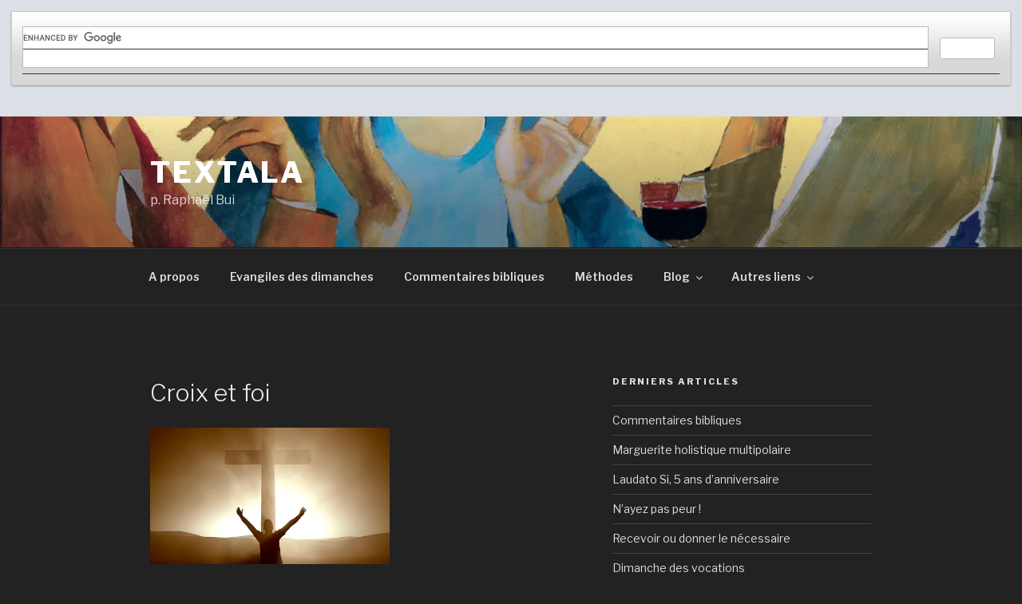

--- FILE ---
content_type: text/html; charset=UTF-8
request_url: https://textala.fr/croix-et-foi/
body_size: 32538
content:
<!DOCTYPE html>
<html lang="fr-FR" class="no-js no-svg">
<head>
<meta charset="UTF-8">
<meta name="viewport" content="width=device-width, initial-scale=1">
<link rel="profile" href="https://gmpg.org/xfn/11">

<script>(function(html){html.className = html.className.replace(/\bno-js\b/,'js')})(document.documentElement);</script>
<title>Croix et foi &#8211; Textala</title>
<meta name='robots' content='max-image-preview:large' />
	<style>img:is([sizes="auto" i], [sizes^="auto," i]) { contain-intrinsic-size: 3000px 1500px }</style>
	<link rel='dns-prefetch' href='//secure.gravatar.com' />
<link rel='dns-prefetch' href='//stats.wp.com' />
<link rel='dns-prefetch' href='//fonts.googleapis.com' />
<link rel='dns-prefetch' href='//v0.wordpress.com' />
<link rel='dns-prefetch' href='//widgets.wp.com' />
<link rel='dns-prefetch' href='//s0.wp.com' />
<link rel='dns-prefetch' href='//0.gravatar.com' />
<link rel='dns-prefetch' href='//1.gravatar.com' />
<link rel='dns-prefetch' href='//2.gravatar.com' />
<link href='https://fonts.gstatic.com' crossorigin rel='preconnect' />
<link rel='preconnect' href='//i0.wp.com' />
<link rel="alternate" type="application/rss+xml" title="Textala &raquo; Flux" href="https://textala.fr/feed/" />
<link rel="alternate" type="application/rss+xml" title="Textala &raquo; Flux des commentaires" href="https://textala.fr/comments/feed/" />
<link rel="alternate" type="application/rss+xml" title="Textala &raquo; Croix et foi Flux des commentaires" href="https://textala.fr/feed/?attachment_id=968" />
<script>
window._wpemojiSettings = {"baseUrl":"https:\/\/s.w.org\/images\/core\/emoji\/16.0.1\/72x72\/","ext":".png","svgUrl":"https:\/\/s.w.org\/images\/core\/emoji\/16.0.1\/svg\/","svgExt":".svg","source":{"concatemoji":"https:\/\/textala.fr\/wp-includes\/js\/wp-emoji-release.min.js?ver=6.8.3"}};
/*! This file is auto-generated */
!function(s,n){var o,i,e;function c(e){try{var t={supportTests:e,timestamp:(new Date).valueOf()};sessionStorage.setItem(o,JSON.stringify(t))}catch(e){}}function p(e,t,n){e.clearRect(0,0,e.canvas.width,e.canvas.height),e.fillText(t,0,0);var t=new Uint32Array(e.getImageData(0,0,e.canvas.width,e.canvas.height).data),a=(e.clearRect(0,0,e.canvas.width,e.canvas.height),e.fillText(n,0,0),new Uint32Array(e.getImageData(0,0,e.canvas.width,e.canvas.height).data));return t.every(function(e,t){return e===a[t]})}function u(e,t){e.clearRect(0,0,e.canvas.width,e.canvas.height),e.fillText(t,0,0);for(var n=e.getImageData(16,16,1,1),a=0;a<n.data.length;a++)if(0!==n.data[a])return!1;return!0}function f(e,t,n,a){switch(t){case"flag":return n(e,"\ud83c\udff3\ufe0f\u200d\u26a7\ufe0f","\ud83c\udff3\ufe0f\u200b\u26a7\ufe0f")?!1:!n(e,"\ud83c\udde8\ud83c\uddf6","\ud83c\udde8\u200b\ud83c\uddf6")&&!n(e,"\ud83c\udff4\udb40\udc67\udb40\udc62\udb40\udc65\udb40\udc6e\udb40\udc67\udb40\udc7f","\ud83c\udff4\u200b\udb40\udc67\u200b\udb40\udc62\u200b\udb40\udc65\u200b\udb40\udc6e\u200b\udb40\udc67\u200b\udb40\udc7f");case"emoji":return!a(e,"\ud83e\udedf")}return!1}function g(e,t,n,a){var r="undefined"!=typeof WorkerGlobalScope&&self instanceof WorkerGlobalScope?new OffscreenCanvas(300,150):s.createElement("canvas"),o=r.getContext("2d",{willReadFrequently:!0}),i=(o.textBaseline="top",o.font="600 32px Arial",{});return e.forEach(function(e){i[e]=t(o,e,n,a)}),i}function t(e){var t=s.createElement("script");t.src=e,t.defer=!0,s.head.appendChild(t)}"undefined"!=typeof Promise&&(o="wpEmojiSettingsSupports",i=["flag","emoji"],n.supports={everything:!0,everythingExceptFlag:!0},e=new Promise(function(e){s.addEventListener("DOMContentLoaded",e,{once:!0})}),new Promise(function(t){var n=function(){try{var e=JSON.parse(sessionStorage.getItem(o));if("object"==typeof e&&"number"==typeof e.timestamp&&(new Date).valueOf()<e.timestamp+604800&&"object"==typeof e.supportTests)return e.supportTests}catch(e){}return null}();if(!n){if("undefined"!=typeof Worker&&"undefined"!=typeof OffscreenCanvas&&"undefined"!=typeof URL&&URL.createObjectURL&&"undefined"!=typeof Blob)try{var e="postMessage("+g.toString()+"("+[JSON.stringify(i),f.toString(),p.toString(),u.toString()].join(",")+"));",a=new Blob([e],{type:"text/javascript"}),r=new Worker(URL.createObjectURL(a),{name:"wpTestEmojiSupports"});return void(r.onmessage=function(e){c(n=e.data),r.terminate(),t(n)})}catch(e){}c(n=g(i,f,p,u))}t(n)}).then(function(e){for(var t in e)n.supports[t]=e[t],n.supports.everything=n.supports.everything&&n.supports[t],"flag"!==t&&(n.supports.everythingExceptFlag=n.supports.everythingExceptFlag&&n.supports[t]);n.supports.everythingExceptFlag=n.supports.everythingExceptFlag&&!n.supports.flag,n.DOMReady=!1,n.readyCallback=function(){n.DOMReady=!0}}).then(function(){return e}).then(function(){var e;n.supports.everything||(n.readyCallback(),(e=n.source||{}).concatemoji?t(e.concatemoji):e.wpemoji&&e.twemoji&&(t(e.twemoji),t(e.wpemoji)))}))}((window,document),window._wpemojiSettings);
</script>
<link rel='stylesheet' id='dashicons-css' href='https://textala.fr/wp-includes/css/dashicons.min.css?ver=6.8.3' type='text/css' media='all' />
<link rel='stylesheet' id='wp-jquery-ui-dialog-css' href='https://textala.fr/wp-includes/css/jquery-ui-dialog.min.css?ver=6.8.3' type='text/css' media='all' />
<link rel='stylesheet' id='custom-css-css' href='https://textala.fr/wp-content/plugins/wp-youtube-playlist-widget//css/custom.css?ver=6.8.3' type='text/css' media='all' />
<style id='wp-emoji-styles-inline-css' type='text/css'>

	img.wp-smiley, img.emoji {
		display: inline !important;
		border: none !important;
		box-shadow: none !important;
		height: 1em !important;
		width: 1em !important;
		margin: 0 0.07em !important;
		vertical-align: -0.1em !important;
		background: none !important;
		padding: 0 !important;
	}
</style>
<link rel='stylesheet' id='wp-block-library-css' href='https://textala.fr/wp-includes/css/dist/block-library/style.min.css?ver=6.8.3' type='text/css' media='all' />
<style id='wp-block-library-theme-inline-css' type='text/css'>
.wp-block-audio :where(figcaption){color:#555;font-size:13px;text-align:center}.is-dark-theme .wp-block-audio :where(figcaption){color:#ffffffa6}.wp-block-audio{margin:0 0 1em}.wp-block-code{border:1px solid #ccc;border-radius:4px;font-family:Menlo,Consolas,monaco,monospace;padding:.8em 1em}.wp-block-embed :where(figcaption){color:#555;font-size:13px;text-align:center}.is-dark-theme .wp-block-embed :where(figcaption){color:#ffffffa6}.wp-block-embed{margin:0 0 1em}.blocks-gallery-caption{color:#555;font-size:13px;text-align:center}.is-dark-theme .blocks-gallery-caption{color:#ffffffa6}:root :where(.wp-block-image figcaption){color:#555;font-size:13px;text-align:center}.is-dark-theme :root :where(.wp-block-image figcaption){color:#ffffffa6}.wp-block-image{margin:0 0 1em}.wp-block-pullquote{border-bottom:4px solid;border-top:4px solid;color:currentColor;margin-bottom:1.75em}.wp-block-pullquote cite,.wp-block-pullquote footer,.wp-block-pullquote__citation{color:currentColor;font-size:.8125em;font-style:normal;text-transform:uppercase}.wp-block-quote{border-left:.25em solid;margin:0 0 1.75em;padding-left:1em}.wp-block-quote cite,.wp-block-quote footer{color:currentColor;font-size:.8125em;font-style:normal;position:relative}.wp-block-quote:where(.has-text-align-right){border-left:none;border-right:.25em solid;padding-left:0;padding-right:1em}.wp-block-quote:where(.has-text-align-center){border:none;padding-left:0}.wp-block-quote.is-large,.wp-block-quote.is-style-large,.wp-block-quote:where(.is-style-plain){border:none}.wp-block-search .wp-block-search__label{font-weight:700}.wp-block-search__button{border:1px solid #ccc;padding:.375em .625em}:where(.wp-block-group.has-background){padding:1.25em 2.375em}.wp-block-separator.has-css-opacity{opacity:.4}.wp-block-separator{border:none;border-bottom:2px solid;margin-left:auto;margin-right:auto}.wp-block-separator.has-alpha-channel-opacity{opacity:1}.wp-block-separator:not(.is-style-wide):not(.is-style-dots){width:100px}.wp-block-separator.has-background:not(.is-style-dots){border-bottom:none;height:1px}.wp-block-separator.has-background:not(.is-style-wide):not(.is-style-dots){height:2px}.wp-block-table{margin:0 0 1em}.wp-block-table td,.wp-block-table th{word-break:normal}.wp-block-table :where(figcaption){color:#555;font-size:13px;text-align:center}.is-dark-theme .wp-block-table :where(figcaption){color:#ffffffa6}.wp-block-video :where(figcaption){color:#555;font-size:13px;text-align:center}.is-dark-theme .wp-block-video :where(figcaption){color:#ffffffa6}.wp-block-video{margin:0 0 1em}:root :where(.wp-block-template-part.has-background){margin-bottom:0;margin-top:0;padding:1.25em 2.375em}
</style>
<style id='classic-theme-styles-inline-css' type='text/css'>
/*! This file is auto-generated */
.wp-block-button__link{color:#fff;background-color:#32373c;border-radius:9999px;box-shadow:none;text-decoration:none;padding:calc(.667em + 2px) calc(1.333em + 2px);font-size:1.125em}.wp-block-file__button{background:#32373c;color:#fff;text-decoration:none}
</style>
<link rel='stylesheet' id='mediaelement-css' href='https://textala.fr/wp-includes/js/mediaelement/mediaelementplayer-legacy.min.css?ver=4.2.17' type='text/css' media='all' />
<link rel='stylesheet' id='wp-mediaelement-css' href='https://textala.fr/wp-includes/js/mediaelement/wp-mediaelement.min.css?ver=6.8.3' type='text/css' media='all' />
<style id='jetpack-sharing-buttons-style-inline-css' type='text/css'>
.jetpack-sharing-buttons__services-list{display:flex;flex-direction:row;flex-wrap:wrap;gap:0;list-style-type:none;margin:5px;padding:0}.jetpack-sharing-buttons__services-list.has-small-icon-size{font-size:12px}.jetpack-sharing-buttons__services-list.has-normal-icon-size{font-size:16px}.jetpack-sharing-buttons__services-list.has-large-icon-size{font-size:24px}.jetpack-sharing-buttons__services-list.has-huge-icon-size{font-size:36px}@media print{.jetpack-sharing-buttons__services-list{display:none!important}}.editor-styles-wrapper .wp-block-jetpack-sharing-buttons{gap:0;padding-inline-start:0}ul.jetpack-sharing-buttons__services-list.has-background{padding:1.25em 2.375em}
</style>
<style id='global-styles-inline-css' type='text/css'>
:root{--wp--preset--aspect-ratio--square: 1;--wp--preset--aspect-ratio--4-3: 4/3;--wp--preset--aspect-ratio--3-4: 3/4;--wp--preset--aspect-ratio--3-2: 3/2;--wp--preset--aspect-ratio--2-3: 2/3;--wp--preset--aspect-ratio--16-9: 16/9;--wp--preset--aspect-ratio--9-16: 9/16;--wp--preset--color--black: #000000;--wp--preset--color--cyan-bluish-gray: #abb8c3;--wp--preset--color--white: #ffffff;--wp--preset--color--pale-pink: #f78da7;--wp--preset--color--vivid-red: #cf2e2e;--wp--preset--color--luminous-vivid-orange: #ff6900;--wp--preset--color--luminous-vivid-amber: #fcb900;--wp--preset--color--light-green-cyan: #7bdcb5;--wp--preset--color--vivid-green-cyan: #00d084;--wp--preset--color--pale-cyan-blue: #8ed1fc;--wp--preset--color--vivid-cyan-blue: #0693e3;--wp--preset--color--vivid-purple: #9b51e0;--wp--preset--gradient--vivid-cyan-blue-to-vivid-purple: linear-gradient(135deg,rgba(6,147,227,1) 0%,rgb(155,81,224) 100%);--wp--preset--gradient--light-green-cyan-to-vivid-green-cyan: linear-gradient(135deg,rgb(122,220,180) 0%,rgb(0,208,130) 100%);--wp--preset--gradient--luminous-vivid-amber-to-luminous-vivid-orange: linear-gradient(135deg,rgba(252,185,0,1) 0%,rgba(255,105,0,1) 100%);--wp--preset--gradient--luminous-vivid-orange-to-vivid-red: linear-gradient(135deg,rgba(255,105,0,1) 0%,rgb(207,46,46) 100%);--wp--preset--gradient--very-light-gray-to-cyan-bluish-gray: linear-gradient(135deg,rgb(238,238,238) 0%,rgb(169,184,195) 100%);--wp--preset--gradient--cool-to-warm-spectrum: linear-gradient(135deg,rgb(74,234,220) 0%,rgb(151,120,209) 20%,rgb(207,42,186) 40%,rgb(238,44,130) 60%,rgb(251,105,98) 80%,rgb(254,248,76) 100%);--wp--preset--gradient--blush-light-purple: linear-gradient(135deg,rgb(255,206,236) 0%,rgb(152,150,240) 100%);--wp--preset--gradient--blush-bordeaux: linear-gradient(135deg,rgb(254,205,165) 0%,rgb(254,45,45) 50%,rgb(107,0,62) 100%);--wp--preset--gradient--luminous-dusk: linear-gradient(135deg,rgb(255,203,112) 0%,rgb(199,81,192) 50%,rgb(65,88,208) 100%);--wp--preset--gradient--pale-ocean: linear-gradient(135deg,rgb(255,245,203) 0%,rgb(182,227,212) 50%,rgb(51,167,181) 100%);--wp--preset--gradient--electric-grass: linear-gradient(135deg,rgb(202,248,128) 0%,rgb(113,206,126) 100%);--wp--preset--gradient--midnight: linear-gradient(135deg,rgb(2,3,129) 0%,rgb(40,116,252) 100%);--wp--preset--font-size--small: 13px;--wp--preset--font-size--medium: 20px;--wp--preset--font-size--large: 36px;--wp--preset--font-size--x-large: 42px;--wp--preset--spacing--20: 0.44rem;--wp--preset--spacing--30: 0.67rem;--wp--preset--spacing--40: 1rem;--wp--preset--spacing--50: 1.5rem;--wp--preset--spacing--60: 2.25rem;--wp--preset--spacing--70: 3.38rem;--wp--preset--spacing--80: 5.06rem;--wp--preset--shadow--natural: 6px 6px 9px rgba(0, 0, 0, 0.2);--wp--preset--shadow--deep: 12px 12px 50px rgba(0, 0, 0, 0.4);--wp--preset--shadow--sharp: 6px 6px 0px rgba(0, 0, 0, 0.2);--wp--preset--shadow--outlined: 6px 6px 0px -3px rgba(255, 255, 255, 1), 6px 6px rgba(0, 0, 0, 1);--wp--preset--shadow--crisp: 6px 6px 0px rgba(0, 0, 0, 1);}:where(.is-layout-flex){gap: 0.5em;}:where(.is-layout-grid){gap: 0.5em;}body .is-layout-flex{display: flex;}.is-layout-flex{flex-wrap: wrap;align-items: center;}.is-layout-flex > :is(*, div){margin: 0;}body .is-layout-grid{display: grid;}.is-layout-grid > :is(*, div){margin: 0;}:where(.wp-block-columns.is-layout-flex){gap: 2em;}:where(.wp-block-columns.is-layout-grid){gap: 2em;}:where(.wp-block-post-template.is-layout-flex){gap: 1.25em;}:where(.wp-block-post-template.is-layout-grid){gap: 1.25em;}.has-black-color{color: var(--wp--preset--color--black) !important;}.has-cyan-bluish-gray-color{color: var(--wp--preset--color--cyan-bluish-gray) !important;}.has-white-color{color: var(--wp--preset--color--white) !important;}.has-pale-pink-color{color: var(--wp--preset--color--pale-pink) !important;}.has-vivid-red-color{color: var(--wp--preset--color--vivid-red) !important;}.has-luminous-vivid-orange-color{color: var(--wp--preset--color--luminous-vivid-orange) !important;}.has-luminous-vivid-amber-color{color: var(--wp--preset--color--luminous-vivid-amber) !important;}.has-light-green-cyan-color{color: var(--wp--preset--color--light-green-cyan) !important;}.has-vivid-green-cyan-color{color: var(--wp--preset--color--vivid-green-cyan) !important;}.has-pale-cyan-blue-color{color: var(--wp--preset--color--pale-cyan-blue) !important;}.has-vivid-cyan-blue-color{color: var(--wp--preset--color--vivid-cyan-blue) !important;}.has-vivid-purple-color{color: var(--wp--preset--color--vivid-purple) !important;}.has-black-background-color{background-color: var(--wp--preset--color--black) !important;}.has-cyan-bluish-gray-background-color{background-color: var(--wp--preset--color--cyan-bluish-gray) !important;}.has-white-background-color{background-color: var(--wp--preset--color--white) !important;}.has-pale-pink-background-color{background-color: var(--wp--preset--color--pale-pink) !important;}.has-vivid-red-background-color{background-color: var(--wp--preset--color--vivid-red) !important;}.has-luminous-vivid-orange-background-color{background-color: var(--wp--preset--color--luminous-vivid-orange) !important;}.has-luminous-vivid-amber-background-color{background-color: var(--wp--preset--color--luminous-vivid-amber) !important;}.has-light-green-cyan-background-color{background-color: var(--wp--preset--color--light-green-cyan) !important;}.has-vivid-green-cyan-background-color{background-color: var(--wp--preset--color--vivid-green-cyan) !important;}.has-pale-cyan-blue-background-color{background-color: var(--wp--preset--color--pale-cyan-blue) !important;}.has-vivid-cyan-blue-background-color{background-color: var(--wp--preset--color--vivid-cyan-blue) !important;}.has-vivid-purple-background-color{background-color: var(--wp--preset--color--vivid-purple) !important;}.has-black-border-color{border-color: var(--wp--preset--color--black) !important;}.has-cyan-bluish-gray-border-color{border-color: var(--wp--preset--color--cyan-bluish-gray) !important;}.has-white-border-color{border-color: var(--wp--preset--color--white) !important;}.has-pale-pink-border-color{border-color: var(--wp--preset--color--pale-pink) !important;}.has-vivid-red-border-color{border-color: var(--wp--preset--color--vivid-red) !important;}.has-luminous-vivid-orange-border-color{border-color: var(--wp--preset--color--luminous-vivid-orange) !important;}.has-luminous-vivid-amber-border-color{border-color: var(--wp--preset--color--luminous-vivid-amber) !important;}.has-light-green-cyan-border-color{border-color: var(--wp--preset--color--light-green-cyan) !important;}.has-vivid-green-cyan-border-color{border-color: var(--wp--preset--color--vivid-green-cyan) !important;}.has-pale-cyan-blue-border-color{border-color: var(--wp--preset--color--pale-cyan-blue) !important;}.has-vivid-cyan-blue-border-color{border-color: var(--wp--preset--color--vivid-cyan-blue) !important;}.has-vivid-purple-border-color{border-color: var(--wp--preset--color--vivid-purple) !important;}.has-vivid-cyan-blue-to-vivid-purple-gradient-background{background: var(--wp--preset--gradient--vivid-cyan-blue-to-vivid-purple) !important;}.has-light-green-cyan-to-vivid-green-cyan-gradient-background{background: var(--wp--preset--gradient--light-green-cyan-to-vivid-green-cyan) !important;}.has-luminous-vivid-amber-to-luminous-vivid-orange-gradient-background{background: var(--wp--preset--gradient--luminous-vivid-amber-to-luminous-vivid-orange) !important;}.has-luminous-vivid-orange-to-vivid-red-gradient-background{background: var(--wp--preset--gradient--luminous-vivid-orange-to-vivid-red) !important;}.has-very-light-gray-to-cyan-bluish-gray-gradient-background{background: var(--wp--preset--gradient--very-light-gray-to-cyan-bluish-gray) !important;}.has-cool-to-warm-spectrum-gradient-background{background: var(--wp--preset--gradient--cool-to-warm-spectrum) !important;}.has-blush-light-purple-gradient-background{background: var(--wp--preset--gradient--blush-light-purple) !important;}.has-blush-bordeaux-gradient-background{background: var(--wp--preset--gradient--blush-bordeaux) !important;}.has-luminous-dusk-gradient-background{background: var(--wp--preset--gradient--luminous-dusk) !important;}.has-pale-ocean-gradient-background{background: var(--wp--preset--gradient--pale-ocean) !important;}.has-electric-grass-gradient-background{background: var(--wp--preset--gradient--electric-grass) !important;}.has-midnight-gradient-background{background: var(--wp--preset--gradient--midnight) !important;}.has-small-font-size{font-size: var(--wp--preset--font-size--small) !important;}.has-medium-font-size{font-size: var(--wp--preset--font-size--medium) !important;}.has-large-font-size{font-size: var(--wp--preset--font-size--large) !important;}.has-x-large-font-size{font-size: var(--wp--preset--font-size--x-large) !important;}
:where(.wp-block-post-template.is-layout-flex){gap: 1.25em;}:where(.wp-block-post-template.is-layout-grid){gap: 1.25em;}
:where(.wp-block-columns.is-layout-flex){gap: 2em;}:where(.wp-block-columns.is-layout-grid){gap: 2em;}
:root :where(.wp-block-pullquote){font-size: 1.5em;line-height: 1.6;}
</style>
<link rel='stylesheet' id='email-subscribers-css' href='https://textala.fr/wp-content/plugins/email-subscribers/lite/public/css/email-subscribers-public.css?ver=5.9.15' type='text/css' media='all' />
<link rel='stylesheet' id='twentyseventeen-fonts-css' href='https://fonts.googleapis.com/css?family=Libre+Franklin%3A300%2C300i%2C400%2C400i%2C600%2C600i%2C800%2C800i&#038;subset=latin%2Clatin-ext&#038;display=fallback' type='text/css' media='all' />
<link rel='stylesheet' id='twentyseventeen-style-css' href='https://textala.fr/wp-content/themes/twentyseventeen/style.css?ver=20201208' type='text/css' media='all' />
<link rel='stylesheet' id='twentyseventeen-block-style-css' href='https://textala.fr/wp-content/themes/twentyseventeen/assets/css/blocks.css?ver=20190105' type='text/css' media='all' />
<link rel='stylesheet' id='twentyseventeen-colors-dark-css' href='https://textala.fr/wp-content/themes/twentyseventeen/assets/css/colors-dark.css?ver=20190408' type='text/css' media='all' />
<!--[if lt IE 9]>
<link rel='stylesheet' id='twentyseventeen-ie8-css' href='https://textala.fr/wp-content/themes/twentyseventeen/assets/css/ie8.css?ver=20161202' type='text/css' media='all' />
<![endif]-->
<link rel='stylesheet' id='jetpack_likes-css' href='https://textala.fr/wp-content/plugins/jetpack/modules/likes/style.css?ver=15.4' type='text/css' media='all' />
<script src="https://textala.fr/wp-includes/js/jquery/jquery.min.js?ver=3.7.1" id="jquery-core-js"></script>
<script src="https://textala.fr/wp-includes/js/jquery/jquery-migrate.min.js?ver=3.4.1" id="jquery-migrate-js"></script>
<script src="https://textala.fr/wp-content/plugins/wp-youtube-playlist-widget//js/custom.js?ver=6.8.3" id="custom-js"></script>
<!--[if lt IE 9]>
<script src="https://textala.fr/wp-content/themes/twentyseventeen/assets/js/html5.js?ver=20161020" id="html5-js"></script>
<![endif]-->
<link rel="https://api.w.org/" href="https://textala.fr/wp-json/" /><link rel="alternate" title="JSON" type="application/json" href="https://textala.fr/wp-json/wp/v2/media/968" /><link rel="EditURI" type="application/rsd+xml" title="RSD" href="https://textala.fr/xmlrpc.php?rsd" />
<meta name="generator" content="WordPress 6.8.3" />
<link rel='shortlink' href='https://wp.me/a8l2c2-fC' />
<link rel="alternate" title="oEmbed (JSON)" type="application/json+oembed" href="https://textala.fr/wp-json/oembed/1.0/embed?url=https%3A%2F%2Ftextala.fr%2Fcroix-et-foi%2F" />
<link rel="alternate" title="oEmbed (XML)" type="text/xml+oembed" href="https://textala.fr/wp-json/oembed/1.0/embed?url=https%3A%2F%2Ftextala.fr%2Fcroix-et-foi%2F&#038;format=xml" />
	<style>img#wpstats{display:none}</style>
		<script async src="https://cse.google.com/cse.js?cx=d405d9fbbb1654700">
</script>
<div class="gcse-search"></div>
<!-- Jetpack Open Graph Tags -->
<meta property="og:type" content="article" />
<meta property="og:title" content="Croix et foi" />
<meta property="og:url" content="https://textala.fr/croix-et-foi/" />
<meta property="og:description" content="Voir l&rsquo;article pour en savoir plus." />
<meta property="article:published_time" content="2017-01-25T22:59:14+00:00" />
<meta property="article:modified_time" content="2017-01-25T22:59:14+00:00" />
<meta property="og:site_name" content="Textala" />
<meta property="og:image" content="https://textala.fr/wp-content/uploads/2017/01/Croix-et-foi-1.jpg" />
<meta property="og:image:alt" content="" />
<meta property="og:locale" content="fr_FR" />
<meta name="twitter:text:title" content="Croix et foi" />
<meta name="twitter:image" content="https://i0.wp.com/textala.fr/wp-content/uploads/2017/01/Croix-et-foi-1.jpg?fit=542%2C309&#038;ssl=1&#038;w=640" />
<meta name="twitter:card" content="summary_large_image" />
<meta name="twitter:description" content="Voir l&rsquo;article pour en savoir plus." />

<!-- End Jetpack Open Graph Tags -->
<link rel="icon" href="https://i0.wp.com/textala.fr/wp-content/uploads/2021/06/cropped-Emmaus-Arcabas-3.jpg?fit=32%2C32&#038;ssl=1" sizes="32x32" />
<link rel="icon" href="https://i0.wp.com/textala.fr/wp-content/uploads/2021/06/cropped-Emmaus-Arcabas-3.jpg?fit=192%2C192&#038;ssl=1" sizes="192x192" />
<link rel="apple-touch-icon" href="https://i0.wp.com/textala.fr/wp-content/uploads/2021/06/cropped-Emmaus-Arcabas-3.jpg?fit=180%2C180&#038;ssl=1" />
<meta name="msapplication-TileImage" content="https://i0.wp.com/textala.fr/wp-content/uploads/2021/06/cropped-Emmaus-Arcabas-3.jpg?fit=270%2C270&#038;ssl=1" />
</head>

<body class="attachment wp-singular attachment-template-default single single-attachment postid-968 attachmentid-968 attachment-jpeg wp-embed-responsive wp-theme-twentyseventeen has-header-image has-sidebar colors-dark">
<div id="page" class="site">
	<a class="skip-link screen-reader-text" href="#content">Aller au contenu principal</a>

	<header id="masthead" class="site-header" role="banner">

		<div class="custom-header">

		<div class="custom-header-media">
			<div id="wp-custom-header" class="wp-custom-header"><img src="https://textala.fr/wp-content/uploads/2021/06/Emmaus-Arcabas.jpg" width="1173" height="884" alt="" srcset="https://i0.wp.com/textala.fr/wp-content/uploads/2021/06/Emmaus-Arcabas.jpg?w=1173&amp;ssl=1 1173w, https://i0.wp.com/textala.fr/wp-content/uploads/2021/06/Emmaus-Arcabas.jpg?resize=300%2C226&amp;ssl=1 300w, https://i0.wp.com/textala.fr/wp-content/uploads/2021/06/Emmaus-Arcabas.jpg?resize=1024%2C772&amp;ssl=1 1024w, https://i0.wp.com/textala.fr/wp-content/uploads/2021/06/Emmaus-Arcabas.jpg?resize=768%2C579&amp;ssl=1 768w, https://i0.wp.com/textala.fr/wp-content/uploads/2021/06/Emmaus-Arcabas.jpg?resize=370%2C279&amp;ssl=1 370w, https://i0.wp.com/textala.fr/wp-content/uploads/2021/06/Emmaus-Arcabas.jpg?resize=1040%2C784&amp;ssl=1 1040w" sizes="100vw" decoding="async" fetchpriority="high" /></div>		</div>

	<div class="site-branding">
	<div class="wrap">

		
		<div class="site-branding-text">
							<p class="site-title"><a href="https://textala.fr/" rel="home">Textala</a></p>
			
							<p class="site-description">p. Raphaël Bui</p>
					</div><!-- .site-branding-text -->

		
	</div><!-- .wrap -->
</div><!-- .site-branding -->

</div><!-- .custom-header -->

					<div class="navigation-top">
				<div class="wrap">
					<nav id="site-navigation" class="main-navigation" role="navigation" aria-label="Menu supérieur">
	<button class="menu-toggle" aria-controls="top-menu" aria-expanded="false">
		<svg class="icon icon-bars" aria-hidden="true" role="img"> <use href="#icon-bars" xlink:href="#icon-bars"></use> </svg><svg class="icon icon-close" aria-hidden="true" role="img"> <use href="#icon-close" xlink:href="#icon-close"></use> </svg>Menu	</button>

	<div class="menu-menu-container"><ul id="top-menu" class="menu"><li id="menu-item-2516" class="menu-item menu-item-type-post_type menu-item-object-page menu-item-2516"><a href="https://textala.fr/raphaelbui/">A propos</a></li>
<li id="menu-item-3251" class="menu-item menu-item-type-post_type menu-item-object-page menu-item-3251"><a href="https://textala.fr/commentaires-bibliques-dimanches/">Evangiles des dimanches</a></li>
<li id="menu-item-3252" class="menu-item menu-item-type-post_type menu-item-object-page menu-item-home menu-item-3252"><a href="https://textala.fr/">Commentaires bibliques</a></li>
<li id="menu-item-2509" class="menu-item menu-item-type-taxonomy menu-item-object-category menu-item-2509"><a href="https://textala.fr/category/methodes/">Méthodes</a></li>
<li id="menu-item-3451" class="menu-item menu-item-type-custom menu-item-object-custom menu-item-has-children menu-item-3451"><a>Blog<svg class="icon icon-angle-down" aria-hidden="true" role="img"> <use href="#icon-angle-down" xlink:href="#icon-angle-down"></use> </svg></a>
<ul class="sub-menu">
	<li id="menu-item-3438" class="menu-item menu-item-type-taxonomy menu-item-object-category menu-item-has-children menu-item-3438"><a href="https://textala.fr/category/foi/">Foi<svg class="icon icon-angle-down" aria-hidden="true" role="img"> <use href="#icon-angle-down" xlink:href="#icon-angle-down"></use> </svg></a>
	<ul class="sub-menu">
		<li id="menu-item-3452" class="menu-item menu-item-type-taxonomy menu-item-object-category menu-item-3452"><a href="https://textala.fr/category/bapteme/">Baptême</a></li>
		<li id="menu-item-3445" class="menu-item menu-item-type-taxonomy menu-item-object-category menu-item-3445"><a href="https://textala.fr/category/bible/">Bible</a></li>
		<li id="menu-item-3441" class="menu-item menu-item-type-taxonomy menu-item-object-category menu-item-3441"><a href="https://textala.fr/category/eglise/">Eglise</a></li>
		<li id="menu-item-3456" class="menu-item menu-item-type-taxonomy menu-item-object-category menu-item-3456"><a href="https://textala.fr/category/evangelisation/">Evangélisation</a></li>
		<li id="menu-item-3458" class="menu-item menu-item-type-taxonomy menu-item-object-category menu-item-3458"><a href="https://textala.fr/category/mariage/">Mariage</a></li>
		<li id="menu-item-3462" class="menu-item menu-item-type-taxonomy menu-item-object-category menu-item-3462"><a href="https://textala.fr/category/pardon/">Pardon</a></li>
		<li id="menu-item-3461" class="menu-item menu-item-type-taxonomy menu-item-object-category menu-item-3461"><a href="https://textala.fr/category/paques/">Pâques</a></li>
		<li id="menu-item-3464" class="menu-item menu-item-type-taxonomy menu-item-object-category menu-item-3464"><a href="https://textala.fr/category/theologie/">Théologie</a></li>
		<li id="menu-item-3443" class="menu-item menu-item-type-taxonomy menu-item-object-category menu-item-3443"><a href="https://textala.fr/category/vocation/">Vocation</a></li>
	</ul>
</li>
	<li id="menu-item-3446" class="menu-item menu-item-type-taxonomy menu-item-object-category menu-item-has-children menu-item-3446"><a href="https://textala.fr/category/dialogue/">Dialogue<svg class="icon icon-angle-down" aria-hidden="true" role="img"> <use href="#icon-angle-down" xlink:href="#icon-angle-down"></use> </svg></a>
	<ul class="sub-menu">
		<li id="menu-item-3457" class="menu-item menu-item-type-taxonomy menu-item-object-category menu-item-3457"><a href="https://textala.fr/category/islam/">Islam</a></li>
		<li id="menu-item-3460" class="menu-item menu-item-type-taxonomy menu-item-object-category menu-item-3460"><a href="https://textala.fr/category/oecumenisme/">Oecuménisme</a></li>
	</ul>
</li>
	<li id="menu-item-3440" class="menu-item menu-item-type-taxonomy menu-item-object-category menu-item-has-children menu-item-3440"><a href="https://textala.fr/category/sens/">Sens<svg class="icon icon-angle-down" aria-hidden="true" role="img"> <use href="#icon-angle-down" xlink:href="#icon-angle-down"></use> </svg></a>
	<ul class="sub-menu">
		<li id="menu-item-3448" class="menu-item menu-item-type-taxonomy menu-item-object-category menu-item-3448"><a href="https://textala.fr/category/amour/">Amour</a></li>
		<li id="menu-item-3453" class="menu-item menu-item-type-taxonomy menu-item-object-category menu-item-3453"><a href="https://textala.fr/category/culture/">Culture</a></li>
		<li id="menu-item-3455" class="menu-item menu-item-type-taxonomy menu-item-object-category menu-item-3455"><a href="https://textala.fr/category/ecologie/">Ecologie</a></li>
		<li id="menu-item-3439" class="menu-item menu-item-type-taxonomy menu-item-object-category menu-item-3439"><a href="https://textala.fr/category/jeunes/">Jeunes</a></li>
		<li id="menu-item-3459" class="menu-item menu-item-type-taxonomy menu-item-object-category menu-item-3459"><a href="https://textala.fr/category/methodes/">Méthodes</a></li>
		<li id="menu-item-3442" class="menu-item menu-item-type-taxonomy menu-item-object-category menu-item-3442"><a href="https://textala.fr/category/morale/">Morale</a></li>
		<li id="menu-item-3463" class="menu-item menu-item-type-taxonomy menu-item-object-category menu-item-3463"><a href="https://textala.fr/category/philosophie/">Philosophie</a></li>
		<li id="menu-item-3447" class="menu-item menu-item-type-taxonomy menu-item-object-category menu-item-3447"><a href="https://textala.fr/category/solidarite/">Solidarité</a></li>
	</ul>
</li>
</ul>
</li>
<li id="menu-item-2519" class="menu-item menu-item-type-custom menu-item-object-custom menu-item-has-children menu-item-2519"><a>Autres liens<svg class="icon icon-angle-down" aria-hidden="true" role="img"> <use href="#icon-angle-down" xlink:href="#icon-angle-down"></use> </svg></a>
<ul class="sub-menu">
	<li id="menu-item-3588" class="menu-item menu-item-type-post_type menu-item-object-calendar menu-item-3588"><a href="https://textala.fr/calendar/le-bon-pasteur/">Agenda de la paroisse du Bon Pasteur</a></li>
	<li id="menu-item-3618" class="menu-item menu-item-type-post_type menu-item-object-calendar menu-item-3618"><a href="https://textala.fr/calendar/agenda-de-la-paroisse-nd-des-vallons-du-rance-2/">Agenda de la paroisse Saint Méen des Rougiers</a></li>
	<li id="menu-item-3590" class="menu-item menu-item-type-post_type menu-item-object-calendar menu-item-3590"><a href="https://textala.fr/calendar/agenda-de-la-paroisse-nd-des-vallons-du-rance/">Agenda de la paroisse ND des Vallons du Rance</a></li>
	<li id="menu-item-3552" class="menu-item menu-item-type-post_type menu-item-object-calendar menu-item-3552"><a href="https://textala.fr/calendar/agenda-de-la-paroisse-notre-dame-dolt-et-diege/">Agenda de la paroisse Notre-Dame d’Olt et Diège</a></li>
	<li id="menu-item-3450" class="menu-item menu-item-type-custom menu-item-object-custom menu-item-3450"><a href="https://www.facebook.com/raphael.bui/">Facebook</a></li>
	<li id="menu-item-2518" class="menu-item menu-item-type-custom menu-item-object-custom menu-item-2518"><a href="https://www.youtube.com/channel/UCoNw8EZxgWOrhs0rKG_-pww">YouTube</a></li>
</ul>
</li>
</ul></div>
	</nav><!-- #site-navigation -->
				</div><!-- .wrap -->
			</div><!-- .navigation-top -->
		
	</header><!-- #masthead -->

	
	<div class="site-content-contain">
		<div id="content" class="site-content">

<div class="wrap">
	<div id="primary" class="content-area">
		<main id="main" class="site-main" role="main">

			
<article id="post-968" class="post-968 attachment type-attachment status-inherit hentry">
		<header class="entry-header">
		<h1 class="entry-title">Croix et foi</h1>	</header><!-- .entry-header -->

	
	<div class="entry-content">
		<p class="attachment"><a href="https://i0.wp.com/textala.fr/wp-content/uploads/2017/01/Croix-et-foi-1.jpg?ssl=1"><img decoding="async" width="300" height="171" src="https://i0.wp.com/textala.fr/wp-content/uploads/2017/01/Croix-et-foi-1.jpg?fit=300%2C171&amp;ssl=1" class="attachment-medium size-medium" alt="" srcset="https://i0.wp.com/textala.fr/wp-content/uploads/2017/01/Croix-et-foi-1.jpg?w=542&amp;ssl=1 542w, https://i0.wp.com/textala.fr/wp-content/uploads/2017/01/Croix-et-foi-1.jpg?resize=300%2C171&amp;ssl=1 300w, https://i0.wp.com/textala.fr/wp-content/uploads/2017/01/Croix-et-foi-1.jpg?resize=370%2C211&amp;ssl=1 370w" sizes="100vw" data-attachment-id="968" data-permalink="https://textala.fr/croix-et-foi/" data-orig-file="https://i0.wp.com/textala.fr/wp-content/uploads/2017/01/Croix-et-foi-1.jpg?fit=542%2C309&amp;ssl=1" data-orig-size="542,309" data-comments-opened="1" data-image-meta="{&quot;aperture&quot;:&quot;0&quot;,&quot;credit&quot;:&quot;&quot;,&quot;camera&quot;:&quot;&quot;,&quot;caption&quot;:&quot;&quot;,&quot;created_timestamp&quot;:&quot;0&quot;,&quot;copyright&quot;:&quot;&quot;,&quot;focal_length&quot;:&quot;0&quot;,&quot;iso&quot;:&quot;0&quot;,&quot;shutter_speed&quot;:&quot;0&quot;,&quot;title&quot;:&quot;&quot;,&quot;orientation&quot;:&quot;1&quot;}" data-image-title="Croix et foi" data-image-description="" data-image-caption="" data-medium-file="https://i0.wp.com/textala.fr/wp-content/uploads/2017/01/Croix-et-foi-1.jpg?fit=300%2C171&amp;ssl=1" data-large-file="https://i0.wp.com/textala.fr/wp-content/uploads/2017/01/Croix-et-foi-1.jpg?fit=525%2C299&amp;ssl=1" /></a></p>
	</div><!-- .entry-content -->

	
</article><!-- #post-968 -->

<div id="comments" class="comments-area">

		<div id="respond" class="comment-respond">
		<h3 id="reply-title" class="comment-reply-title">Laisser un commentaire <small><a rel="nofollow" id="cancel-comment-reply-link" href="/croix-et-foi/#respond" style="display:none;">Annuler la réponse</a></small></h3><form action="https://textala.fr/wp-comments-post.php" method="post" id="commentform" class="comment-form"><p class="comment-notes"><span id="email-notes">Votre adresse e-mail ne sera pas publiée.</span> <span class="required-field-message">Les champs obligatoires sont indiqués avec <span class="required">*</span></span></p><p class="comment-form-comment"><label for="comment">Commentaire <span class="required">*</span></label> <textarea id="comment" name="comment" cols="45" rows="8" maxlength="65525" required></textarea></p><p class="comment-form-author"><label for="author">Nom <span class="required">*</span></label> <input id="author" name="author" type="text" value="" size="30" maxlength="245" autocomplete="name" required /></p>
<p class="comment-form-email"><label for="email">E-mail <span class="required">*</span></label> <input id="email" name="email" type="email" value="" size="30" maxlength="100" aria-describedby="email-notes" autocomplete="email" required /></p>
<p class="comment-form-url"><label for="url">Site web</label> <input id="url" name="url" type="url" value="" size="30" maxlength="200" autocomplete="url" /></p>
<p class="comment-form-cookies-consent"><input id="wp-comment-cookies-consent" name="wp-comment-cookies-consent" type="checkbox" value="yes" /> <label for="wp-comment-cookies-consent">Enregistrer mon nom, mon e-mail et mon site dans le navigateur pour mon prochain commentaire.</label></p>
<p class="form-submit"><input name="submit" type="submit" id="submit" class="submit" value="Laisser un commentaire" /> <input type='hidden' name='comment_post_ID' value='968' id='comment_post_ID' />
<input type='hidden' name='comment_parent' id='comment_parent' value='0' />
</p><p style="display: none;"><input type="hidden" id="akismet_comment_nonce" name="akismet_comment_nonce" value="fc5220ff67" /></p><p style="display: none !important;" class="akismet-fields-container" data-prefix="ak_"><label>&#916;<textarea name="ak_hp_textarea" cols="45" rows="8" maxlength="100"></textarea></label><input type="hidden" id="ak_js_1" name="ak_js" value="136"/><script>document.getElementById( "ak_js_1" ).setAttribute( "value", ( new Date() ).getTime() );</script></p></form>	</div><!-- #respond -->
	
</div><!-- #comments -->

	<nav class="navigation post-navigation" aria-label="Publications">
		<h2 class="screen-reader-text">Navigation de l’article</h2>
		<div class="nav-links"><div class="nav-previous"><a href="https://textala.fr/croix-et-foi/" rel="prev"><span class="screen-reader-text">Article précédent</span><span aria-hidden="true" class="nav-subtitle">Précédent</span> <span class="nav-title"><span class="nav-title-icon-wrapper"><svg class="icon icon-arrow-left" aria-hidden="true" role="img"> <use href="#icon-arrow-left" xlink:href="#icon-arrow-left"></use> </svg></span>Croix et foi</span></a></div></div>
	</nav>
		</main><!-- #main -->
	</div><!-- #primary -->
	
<aside id="secondary" class="widget-area" role="complementary" aria-label="Colonne latérale du blog">
	
		<section id="recent-posts-2" class="widget widget_recent_entries">
		<h2 class="widget-title">Derniers articles</h2><nav aria-label="Derniers articles">
		<ul>
											<li>
					<a href="https://textala.fr/2023/02/07/commentaires-bibliques/">Commentaires bibliques</a>
									</li>
											<li>
					<a href="https://textala.fr/2021/02/15/marguerite-holistique-multipolaire/">Marguerite holistique multipolaire</a>
									</li>
											<li>
					<a href="https://textala.fr/2020/05/22/laudato-si-5-ans-danniversaire/">Laudato Si, 5 ans d&rsquo;anniversaire</a>
									</li>
											<li>
					<a href="https://textala.fr/2020/05/16/nayez-pas-peur/">N&rsquo;ayez pas peur !</a>
									</li>
											<li>
					<a href="https://textala.fr/2020/05/02/recevoir-ou-donner-le-necessaire/">Recevoir ou donner le nécessaire</a>
									</li>
											<li>
					<a href="https://textala.fr/2020/04/25/dimanche-des-vocations/">Dimanche des vocations</a>
									</li>
											<li>
					<a href="https://textala.fr/2020/04/12/semaine-sainte-2020/">Pâques 2020</a>
									</li>
											<li>
					<a href="https://textala.fr/2020/01/08/la-joie-de-servir/">La joie de servir</a>
									</li>
											<li>
					<a href="https://textala.fr/2019/11/03/spiritualite-vs-religion/">Spiritualité vs Religion ?</a>
									</li>
											<li>
					<a href="https://textala.fr/2019/09/21/une-ecole-de-priere-en-aveyron/">Une Ecole de Prière en Aveyron</a>
									</li>
											<li>
					<a href="https://textala.fr/2018/08/29/lhospitalite-aveyronnaise-a-lourdes-2017/">L&rsquo;Hospitalité Aveyronnaise à Lourdes</a>
									</li>
											<li>
					<a href="https://textala.fr/2018/05/01/methode-de-revision/">Méthode de révision</a>
									</li>
											<li>
					<a href="https://textala.fr/2018/03/11/dans-la-maladie/">Dans la maladie</a>
									</li>
											<li>
					<a href="https://textala.fr/2017/06/28/diaporamas-de-pastorale-des-jeunes/">Diaporamas de pastorale des jeunes</a>
									</li>
											<li>
					<a href="https://textala.fr/2017/05/28/a-propos-du-bonheur/">A propos du bonheur</a>
									</li>
											<li>
					<a href="https://textala.fr/2017/05/07/sur-le-disciple-missionnaire/">Sur le disciple-missionnaire&#8230;</a>
									</li>
											<li>
					<a href="https://textala.fr/2017/04/22/quelques-mots-sur-la-politique/">Quelques mots sur la politique</a>
									</li>
											<li>
					<a href="https://textala.fr/2017/03/29/a-quoi-ca-sert-la-foi/">A quoi ça sert la foi ?</a>
									</li>
											<li>
					<a href="https://textala.fr/2017/03/18/se-motiver-prendre-des-notes/">Se motiver, prendre des notes</a>
									</li>
											<li>
					<a href="https://textala.fr/2017/03/17/resoudre-un-probleme/">Résoudre un problème</a>
									</li>
											<li>
					<a href="https://textala.fr/2017/03/16/gerer-son-temps/">Gérer son temps</a>
									</li>
											<li>
					<a href="https://textala.fr/2017/03/15/une-invitation-a-lire-amoris-laetitia/">Une invitation à lire « Amoris Laetitia »</a>
									</li>
											<li>
					<a href="https://textala.fr/2017/03/03/la-religion-un-reve/">La religion, un rêve ?</a>
									</li>
											<li>
					<a href="https://textala.fr/2017/02/17/installer-linux-mint/">Installer Linux Mint</a>
									</li>
											<li>
					<a href="https://textala.fr/2017/01/01/un-voeu-pour-2017/">Un voeu pour 2017</a>
									</li>
											<li>
					<a href="https://textala.fr/2016/11/10/deux-evangiles-en-nuage-de-mots/">Deux évangiles en nuage de mots</a>
									</li>
											<li>
					<a href="https://textala.fr/2016/09/01/lhospitalite-aveyronnaise-a-lourdes-2016/">L&rsquo;Hospitalité Aveyronnaise à Lourdes (2016)</a>
									</li>
											<li>
					<a href="https://textala.fr/2016/07/30/rencontre-a-la-mosquee/">Rencontre à la mosquée</a>
									</li>
											<li>
					<a href="https://textala.fr/2016/07/15/chretien-avec-vous-pretre-pour-vous-st-augustin/">Chrétien avec vous, prêtre pour vous (Saint Augustin)</a>
									</li>
											<li>
					<a href="https://textala.fr/2016/06/15/la-foi-en-questions/">La foi en questions</a>
									</li>
											<li>
					<a href="https://textala.fr/2016/05/07/autour-du-verbe-aimer/">Autour du verbe &quot;aimer&quot;</a>
									</li>
											<li>
					<a href="https://textala.fr/2016/03/28/oraison-de-paques/">Oraison de Pâques</a>
									</li>
											<li>
					<a href="https://textala.fr/2016/03/26/jesus-laccomplissement-des-ecritures/">Jésus, l&rsquo;accomplissement des Ecritures</a>
									</li>
											<li>
					<a href="https://textala.fr/2016/01/30/lire-la-bible/">Lire la Bible</a>
									</li>
											<li>
					<a href="https://textala.fr/2016/01/01/voeux-2016/">Voeux 2016</a>
									</li>
											<li>
					<a href="https://textala.fr/2015/12/25/laicite-et-identite-chretienne/">Laïcité et identité chrétienne</a>
									</li>
											<li>
					<a href="https://textala.fr/2015/12/13/un-mois-apres-les-attentats-de-paris/">Un mois après les attentats de Paris&#8230;</a>
									</li>
											<li>
					<a href="https://textala.fr/2015/12/08/pour-lannee-de-la-misericorde/">Pour l&rsquo;année de la miséricorde</a>
									</li>
											<li>
					<a href="https://textala.fr/2015/10/31/un-vrai-sens-de-labsolu/">Un vrai sens de l&rsquo;absolu</a>
									</li>
											<li>
					<a href="https://textala.fr/2015/09/29/pour-laccueil-de-migrants/">Pour l&rsquo;accueil de migrants</a>
									</li>
											<li>
					<a href="https://textala.fr/2015/07/14/a-propos-de-lislam/">A propos de l&rsquo;Islam&#8230;</a>
									</li>
											<li>
					<a href="https://textala.fr/2015/06/04/quest-ce-que-la-verite/">Qu&rsquo;est-ce que la vérité ?</a>
									</li>
											<li>
					<a href="https://textala.fr/2015/04/30/jetais-un-etranger-et-vous-mavez-accueilli/">J&rsquo;étais un étranger et vous m&rsquo;avez accueilli</a>
									</li>
											<li>
					<a href="https://textala.fr/2015/04/24/la-joie-detre-pretre/">La joie d&rsquo;être prêtre</a>
									</li>
											<li>
					<a href="https://textala.fr/2015/03/31/lhonneur-de-celebrer/">L&rsquo;honneur de célébrer</a>
									</li>
											<li>
					<a href="https://textala.fr/2015/03/03/donner-sa-vie-donner-la-vie/">Donner sa vie, donner la vie</a>
									</li>
											<li>
					<a href="https://textala.fr/2015/02/02/societe-et-religion/">Société et religion</a>
									</li>
											<li>
					<a href="https://textala.fr/2015/01/06/soumission-ou-consecration/">Soumission ou consécration ?</a>
									</li>
											<li>
					<a href="https://textala.fr/2014/12/14/un-art-chretien-de-defendre-ses-convictions/">Un art chrétien de défendre ses convictions</a>
									</li>
											<li>
					<a href="https://textala.fr/2014/11/04/croire/">Croire&#8230;</a>
									</li>
											<li>
					<a href="https://textala.fr/2014/10/01/decalogue/">Décalogue</a>
									</li>
											<li>
					<a href="https://textala.fr/2014/09/03/pour-quoi-combattre/">Pour quoi combattre&#8230;</a>
									</li>
											<li>
					<a href="https://textala.fr/2014/08/13/solidarite-avec-les-irakiens/">Solidarité avec les irakiens</a>
									</li>
											<li>
					<a href="https://textala.fr/2014/07/10/attitude-philosophique/">Attitude philosophique</a>
									</li>
											<li>
					<a href="https://textala.fr/2014/07/07/fete-faites-de-laumonerie/">Fête (faites) de l&rsquo;aumônerie</a>
									</li>
											<li>
					<a href="https://textala.fr/2014/06/10/lectio-divina/">Lectio Divina</a>
									</li>
											<li>
					<a href="https://textala.fr/2014/05/11/rassemblement-regional-des-4emes-3emes-a-lourdes/">Rassemblement régional des 4èmes-3èmes à Lourdes</a>
									</li>
											<li>
					<a href="https://textala.fr/2014/05/03/obelix-dans-la-foi/">Obélix dans la foi ?</a>
									</li>
											<li>
					<a href="https://textala.fr/2014/03/31/careme-et-prophetisme/">Carême et prophétisme</a>
									</li>
											<li>
					<a href="https://textala.fr/2014/03/29/les-vocations-cest-laffaire-de-tous/">Les vocations, c&rsquo;est l&rsquo;affaire de tous</a>
									</li>
											<li>
					<a href="https://textala.fr/2013/12/25/le-prologue-de-saint-jean-en-toutes-lettres/">Le Prologue de Saint Jean en toutes lettres</a>
									</li>
											<li>
					<a href="https://textala.fr/2013/10/25/face-au-sentiment-de-culpabilite/">Face au sentiment de culpabilité</a>
									</li>
											<li>
					<a href="https://textala.fr/2013/03/28/appeler-a-devenir-pretre/">Appeler à devenir prêtre</a>
									</li>
											<li>
					<a href="https://textala.fr/2013/03/27/sur-la-nouvelle-evangelisation/">Sur la nouvelle évangélisation</a>
									</li>
											<li>
					<a href="https://textala.fr/2013/01/11/semaine-de-lunite-des-chretiens-2013/">Semaine de l&rsquo;unité des chrétiens 2013</a>
									</li>
											<li>
					<a href="https://textala.fr/2013/01/01/meilleurs-voeux-pour-2013/">Meilleurs voeux pour 2013</a>
									</li>
											<li>
					<a href="https://textala.fr/2012/12/19/a-propos-du-mariage-pour-tous/">A propos du &quot;mariage pour tous&quot;</a>
									</li>
											<li>
					<a href="https://textala.fr/2012/11/04/lecons-magistrales-dominicaines/">Leçons magistrales dominicaines</a>
									</li>
											<li>
					<a href="https://textala.fr/2012/09/30/les-religions-pour-la-paix-et-si-lon-sexercait-au-dialogue/">Les religions pour la paix, et si l&rsquo;on s&rsquo;exerçait au dialogue&#8230;</a>
									</li>
											<li>
					<a href="https://textala.fr/2012/09/26/la-foi-chretienne-en-5/">La foi chrétienne en 5&prime;</a>
									</li>
											<li>
					<a href="https://textala.fr/2012/09/23/la-saintete-kezako/">La sainteté, kézako ?</a>
									</li>
											<li>
					<a href="https://textala.fr/2012/09/17/religions-pour-la-paix-et-si-lon-sexercait-au-dialogue/">Sur le dialogue avec les musulmans</a>
									</li>
											<li>
					<a href="https://textala.fr/2012/08/16/a-propos-dexorcisme/">A propos d&rsquo;exorcisme&#8230;</a>
									</li>
											<li>
					<a href="https://textala.fr/2012/07/14/jeunes-chretiens-et-resultats-scolaires/">Jeunes chrétiens et résultats scolaires&#8230;</a>
									</li>
											<li>
					<a href="https://textala.fr/2012/05/24/sur-la-messe/">Sur la messe</a>
									</li>
											<li>
					<a href="https://textala.fr/2012/04/30/10-images-pour-dire-la-foi/">10 images pour dire la foi</a>
									</li>
											<li>
					<a href="https://textala.fr/2012/04/29/pourquoi-se-marier-a-leglise-a-quoi-sert-un-sacrement/">Pourquoi se marier à l&rsquo;Eglise ? A quoi sert un sacrement ?</a>
									</li>
											<li>
					<a href="https://textala.fr/2012/04/18/ose-la-rencontre/">Ose la rencontre</a>
									</li>
											<li>
					<a href="https://textala.fr/2012/03/31/rassemblement-diocesain-des-jeunes-rameaux-2012/">Rassemblement diocésain des jeunes &#8211; Rameaux 2012</a>
									</li>
											<li>
					<a href="https://textala.fr/2012/03/29/presidentielles-et-doctrine-sociale-de-leglise/">Présidentielles et doctrine sociale de l&rsquo;Eglise</a>
									</li>
											<li>
					<a href="https://textala.fr/2012/03/25/bouge-ta-planete-2012/">Bouge ta planète 2012</a>
									</li>
											<li>
					<a href="https://textala.fr/2012/03/18/sur-leuthanasie/">Sur l&rsquo;euthanasie</a>
									</li>
											<li>
					<a href="https://textala.fr/2012/02/11/chastete-avant-le-mariage/">Chasteté avant le mariage ?</a>
									</li>
											<li>
					<a href="https://textala.fr/2012/01/14/semaine-de-lunite-des-chretiens-2012/">Semaine de l&rsquo;unité des chrétiens 2012</a>
									</li>
											<li>
					<a href="https://textala.fr/2011/08/20/catholique-non-croyant/">Catholique non croyant ?</a>
									</li>
											<li>
					<a href="https://textala.fr/2011/07/21/publicite-scoute/">Publicité scoute&#8230;</a>
									</li>
											<li>
					<a href="https://textala.fr/2011/06/25/credo-et-dialogue-interreligieux/">Credo et dialogue interreligieux</a>
									</li>
											<li>
					<a href="https://textala.fr/2011/06/21/laumonerie-des-colleges-6emes/">L&rsquo;aumônerie des collèges (6èmes)</a>
									</li>
											<li>
					<a href="https://textala.fr/2011/06/07/presentation-du-diocese-de-rodez/">Présentation du diocèse de Rodez</a>
									</li>
											<li>
					<a href="https://textala.fr/2011/05/27/week-end-territorial-scouts-et-guides-de-france/">Week-end territorial Scouts et Guides de France</a>
									</li>
											<li>
					<a href="https://textala.fr/2011/05/14/a-propos-du-ou-des-papes/">A propos du ou des papes&#8230;</a>
									</li>
											<li>
					<a href="https://textala.fr/2011/04/29/un-reportage-sur-la-foi-chretienne/">Un reportage sur la foi chrétienne !</a>
									</li>
											<li>
					<a href="https://textala.fr/2011/03/30/terre-solidaire/">Terre solidaire</a>
									</li>
											<li>
					<a href="https://textala.fr/2011/03/20/historicite-du-recit-des-tentations/">Historicité du récit des tentations&#8230;</a>
									</li>
											<li>
					<a href="https://textala.fr/2011/02/20/principe-et-fondement/">Principe et fondement</a>
									</li>
											<li>
					<a href="https://textala.fr/2011/02/15/questions-de-discernement/">Question(s) de discernement&#8230;</a>
									</li>
											<li>
					<a href="https://textala.fr/2011/02/02/justice-de-dieu-et-responsabilite-des-hommes/">Justice de Dieu et responsabilité des hommes</a>
									</li>
											<li>
					<a href="https://textala.fr/2011/01/30/ame-soeur/">Âme soeur ?</a>
									</li>
											<li>
					<a href="https://textala.fr/2011/01/11/livret-de-priere-pour-la-semaine-de-lunite-des-chretiens-2011/">Livret de prière pour la semaine de l&rsquo;unité des chrétiens 2011</a>
									</li>
											<li>
					<a href="https://textala.fr/2011/01/08/christianisme-et-autres-religions/">Christianisme et autres religions</a>
									</li>
											<li>
					<a href="https://textala.fr/2011/01/04/coulisses-de-noel/">Coulisses de Noël</a>
									</li>
											<li>
					<a href="https://textala.fr/2011/01/01/voeux-2011/">Voeux 2011</a>
									</li>
											<li>
					<a href="https://textala.fr/2010/12/24/tendre-la-joue-gauche/">Tendre la joue gauche</a>
									</li>
											<li>
					<a href="https://textala.fr/2010/12/22/la-bible-de-belles-histoires/">La Bible, de belles histoires ?</a>
									</li>
											<li>
					<a href="https://textala.fr/2010/11/22/jn-11-et-gn-111-9/">Jn 1,1 et Gn 11,1-9</a>
									</li>
											<li>
					<a href="https://textala.fr/2010/10/13/jugement-particulier-jugement-dernier/">Jugement particulier, jugement dernier&#8230;</a>
									</li>
											<li>
					<a href="https://textala.fr/2010/10/10/trois-questions-dune-jeune-catechiste/">Trois questions d&rsquo;une jeune catéchiste&#8230;</a>
									</li>
											<li>
					<a href="https://textala.fr/2010/10/06/a-propos-du-prix-nobel-de-medecine/">A propos du prix Nobel de médecine&#8230;</a>
									</li>
											<li>
					<a href="https://textala.fr/2010/10/05/science-et-creation/">Science et Création</a>
									</li>
											<li>
					<a href="https://textala.fr/2010/09/07/vivre-au-dessus-de-ses-moyens/">Vivre au dessus de ses moyens&#8230;</a>
									</li>
											<li>
					<a href="https://textala.fr/2010/08/06/a-propos-de-la-mort/">A propos de la mort&#8230;</a>
									</li>
											<li>
					<a href="https://textala.fr/2010/07/03/etre-pretre-quest-ce/">Être prêtre, qu&rsquo;est-ce ?</a>
									</li>
											<li>
					<a href="https://textala.fr/2010/06/15/jeux-de-piste-photographique-a-conques/">Jeux de piste photographique à Conques</a>
									</li>
											<li>
					<a href="https://textala.fr/2010/06/04/a-lorigine/">A l&#039;origine&#8230;</a>
									</li>
											<li>
					<a href="https://textala.fr/2010/04/21/accompagnement-spirituel/">Accompagnement spirituel</a>
									</li>
											<li>
					<a href="https://textala.fr/2010/04/01/rameaux-2010/">Rameaux 2010</a>
									</li>
											<li>
					<a href="https://textala.fr/2010/03/14/visiter-une-eglise/">Visiter une église</a>
									</li>
											<li>
					<a href="https://textala.fr/2010/03/07/journee-du-pardon-2010/">Journée du Pardon 2010</a>
									</li>
											<li>
					<a href="https://textala.fr/2010/02/26/magie-des-lieux/">Magie des lieux&#8230;</a>
									</li>
											<li>
					<a href="https://textala.fr/2010/02/09/face-au-mal/">Face au mal</a>
									</li>
											<li>
					<a href="https://textala.fr/2010/01/20/quelques-liens/">Quelques liens&#8230;</a>
									</li>
											<li>
					<a href="https://textala.fr/2009/12/05/dispute-sur-la-foi-et-lamour-avec-un-jeune/">Dispute sur la foi et l&rsquo;amour avec un jeune&#8230;</a>
									</li>
											<li>
					<a href="https://textala.fr/2009/11/27/partage-de-fichiers-danimation-pastorale/">Partage de fichiers d&rsquo;animation pastorale</a>
									</li>
											<li>
					<a href="https://textala.fr/2009/11/10/reaction-a-un-message-sur-facebook/">Réaction à un message sur facebook</a>
									</li>
											<li>
					<a href="https://textala.fr/2009/10/08/absolu-et-relatif/">Absolu et relatif&#8230;</a>
									</li>
											<li>
					<a href="https://textala.fr/2009/06/25/conversation-avec-une-lyceenne/">Conversation avec une lycéenne&#8230;</a>
									</li>
											<li>
					<a href="https://textala.fr/2009/05/09/quel-temoin-chretien-es-tu/">Quel témoin chrétien es-tu ?</a>
									</li>
											<li>
					<a href="https://textala.fr/2009/04/15/sur-saint-paul/">Sur Saint Paul</a>
									</li>
											<li>
					<a href="https://textala.fr/2009/04/11/au-risque-dy-croire/">Au risque d&rsquo;y croire&#8230;</a>
									</li>
											<li>
					<a href="https://textala.fr/2009/03/18/les-propos-de-benoit-xvi-sur-le-sida-sans-deformation/">Les propos de Benoît XVI sur le SIDA, sans déformation&#8230;</a>
									</li>
											<li>
					<a href="https://textala.fr/2009/03/17/a-propos-du-notre-pere/">A propos du Notre Père</a>
									</li>
											<li>
					<a href="https://textala.fr/2009/03/04/message-du-conseil-du-presbyterium/">Message du conseil du presbyterium</a>
									</li>
											<li>
					<a href="https://textala.fr/2009/02/01/la-vocation-dabraham-par-sms/">La vocation d&rsquo;Abraham (par SMS)</a>
									</li>
											<li>
					<a href="https://textala.fr/2009/01/22/prier-pour-lunite-des-chretiens/">Prier pour l&rsquo;unité des Chrétiens</a>
									</li>
											<li>
					<a href="https://textala.fr/2009/01/05/retour-de-rome/">Retour de Rome&#8230;</a>
									</li>
											<li>
					<a href="https://textala.fr/2008/08/23/la-vocation-de-saint-matthieu-selon-le-caravage/">La vocation de Saint Matthieu selon Le Caravage</a>
									</li>
											<li>
					<a href="https://textala.fr/2008/08/10/apres-un-avortement/">Après un avortement&#8230;</a>
									</li>
											<li>
					<a href="https://textala.fr/2008/06/24/a-propos-dhomosexualite/">A propos d&rsquo;homosexualité&#8230;</a>
									</li>
											<li>
					<a href="https://textala.fr/2008/06/23/quelques-diaporamas/">Quelques diaporamas&#8230;</a>
									</li>
											<li>
					<a href="https://textala.fr/2008/05/12/tous-quelques-uns/">Tous&#8230; quelques uns&#8230;</a>
									</li>
											<li>
					<a href="https://textala.fr/2008/03/24/aimer-dieu-ps-63/">Aimer Dieu (Ps 63)</a>
									</li>
											<li>
					<a href="https://textala.fr/2008/03/21/vendredi-saint/">Vendredi Saint</a>
									</li>
											<li>
					<a href="https://textala.fr/2008/03/18/la-journee-du-pardon-2008/">La journée du pardon 2008</a>
									</li>
											<li>
					<a href="https://textala.fr/2008/03/02/diaporamas-et-textes-plus-ou-moins-nouveaux/">Diaporamas et textes (plus ou moins nouveaux)</a>
									</li>
											<li>
					<a href="https://textala.fr/2008/01/01/a-propos-de-harry-potter/">A propos de Harry Potter&#8230;</a>
									</li>
											<li>
					<a href="https://textala.fr/2007/12/24/joyeux-noel/">Joyeux Noël !</a>
									</li>
											<li>
					<a href="https://textala.fr/2007/12/15/il-etait-une-fois-jesus/">Il était une foi(s) Jésus</a>
									</li>
											<li>
					<a href="https://textala.fr/2007/09/25/orientations-de-la-catechese/">Orientations de la catéchèse</a>
									</li>
											<li>
					<a href="https://textala.fr/2007/09/05/reactions-au-motu-proprio-du-7707/">Réactions au motu proprio du 7/7/07</a>
									</li>
											<li>
					<a href="https://textala.fr/2007/08/15/une-vie-pour-les-autres/">Une vie pour les autres</a>
									</li>
											<li>
					<a href="https://textala.fr/2007/06/20/bienvenue/">Bienvenue&#8230;</a>
									</li>
											<li>
					<a href="https://textala.fr/2007/06/15/une-ordination-vietnamienne-a-rodez/">Une ordination vietnamienne à Rodez</a>
									</li>
											<li>
					<a href="https://textala.fr/2007/05/29/la-journee-du-pardon/">La journée du pardon</a>
									</li>
											<li>
					<a href="https://textala.fr/2007/05/20/centenaire-du-scoutisme-a-rodez/">Centenaire du scoutisme à Rodez</a>
									</li>
											<li>
					<a href="https://textala.fr/2007/03/18/la-confession/">La confession</a>
									</li>
											<li>
					<a href="https://textala.fr/2007/03/08/immigration-regards-de-chretiens/">Immigration, regards de chrétiens</a>
									</li>
											<li>
					<a href="https://textala.fr/2006/12/08/sur-le-telethon/">Sur le Telethon</a>
									</li>
											<li>
					<a href="https://textala.fr/2006/09/17/a-propos-des-propos-de-benoit-xvi/">A propos des propos de Benoît XVI</a>
									</li>
											<li>
					<a href="https://textala.fr/2006/09/06/sur-la-confiance-suite/">Sur la confiance (suite)&#8230;</a>
									</li>
											<li>
					<a href="https://textala.fr/2006/06/21/sur-la-confiance-en-soi/">Sur la confiance en soi&#8230;</a>
									</li>
											<li>
					<a href="https://textala.fr/2006/06/06/deux-ordinations-a-rodez/">Deux ordinations à Rodez</a>
									</li>
											<li>
					<a href="https://textala.fr/2006/05/19/paques/">Pâques</a>
									</li>
											<li>
					<a href="https://textala.fr/2006/05/18/paques-1/">Pâques (1)</a>
									</li>
											<li>
					<a href="https://textala.fr/2006/05/17/paques-2/">Pâques (2)</a>
									</li>
											<li>
					<a href="https://textala.fr/2006/05/16/paques-3/">Pâques (3)</a>
									</li>
											<li>
					<a href="https://textala.fr/2006/05/15/paques-4/">Pâques (4)</a>
									</li>
											<li>
					<a href="https://textala.fr/2006/04/19/a-nouveau-sur-la-vocation/">A nouveau sur la vocation</a>
									</li>
											<li>
					<a href="https://textala.fr/2006/04/18/conversation-sur-la-vocation/">Conversation sur la vocation</a>
									</li>
											<li>
					<a href="https://textala.fr/2006/03/15/une-question-de-regard/">Une question de regard</a>
									</li>
											<li>
					<a href="https://textala.fr/2006/03/02/incredulite/">(In)crédulité</a>
									</li>
											<li>
					<a href="https://textala.fr/2006/02/26/droit-des-enfants/">Droit des enfants</a>
									</li>
											<li>
					<a href="https://textala.fr/2006/02/19/dialoguer-au-sujet-des-caricatures/">Dialoguer au sujet des caricatures</a>
									</li>
											<li>
					<a href="https://textala.fr/2006/01/22/visibilite-chretienne/">Visibilité chrétienne</a>
									</li>
											<li>
					<a href="https://textala.fr/2006/01/15/doctrine-sociale-de-leglise/">Doctrine Sociale de l&rsquo;Eglise</a>
									</li>
											<li>
					<a href="https://textala.fr/2006/01/10/etre-chretien/">Être chrétien&#8230;</a>
									</li>
											<li>
					<a href="https://textala.fr/2005/12/25/joyeux-noel-et-meilleurs-voeux/">Joyeux Noël et meilleurs voeux !</a>
									</li>
											<li>
					<a href="https://textala.fr/2005/12/03/a-propos-de-pedagogie/">A propos de pédagogie</a>
									</li>
											<li>
					<a href="https://textala.fr/2005/11/21/fete-du-christ-roi-et-confirmation/">Fête du Christ-Roi et Confirmation</a>
									</li>
											<li>
					<a href="https://textala.fr/2005/11/20/culture-de-la-non-violence/">Culture de la non-violence</a>
									</li>
											<li>
					<a href="https://textala.fr/2005/10/26/pour-se-preparer-au-sacrement-du-pardon/">Pour se préparer au sacrement du pardon</a>
									</li>
											<li>
					<a href="https://textala.fr/2005/10/22/pour-lanniversaire-dun-filleul/">Pour l&rsquo;anniversaire d&rsquo;un filleul&#8230;</a>
									</li>
											<li>
					<a href="https://textala.fr/2005/10/22/dynamique-de-leucharistie/">Dynamique de l&rsquo;Eucharistie</a>
									</li>
											<li>
					<a href="https://textala.fr/2005/10/07/magnificat-a-lourdes/">Magnificat à Lourdes</a>
									</li>
											<li>
					<a href="https://textala.fr/2005/09/19/lavenir-cest-lautre/">L&rsquo;avenir, c&rsquo;est l&rsquo;autre</a>
									</li>
											<li>
					<a href="https://textala.fr/2005/09/16/dieu-est-entre-a-lhopital/">Dieu est entré à l&rsquo;hôpital</a>
									</li>
											<li>
					<a href="https://textala.fr/2005/07/10/contemplation-des-cieux/">Contemplation des cieux</a>
									</li>
											<li>
					<a href="https://textala.fr/2005/06/26/pour-rappeler-les-objectifs-du-millenaire-pour-le-developpement/">Pour rappeler les objectifs du millénaire pour le développement</a>
									</li>
											<li>
					<a href="https://textala.fr/2005/06/23/laicite-ou-laicisme/">Laïcité ou laïcisme ?</a>
									</li>
											<li>
					<a href="https://textala.fr/2005/06/20/quid-de-la-liberte-de-conscience/">Quid de la liberté de conscience ?</a>
									</li>
											<li>
					<a href="https://textala.fr/2005/06/09/ou-sera-ta-pierre/">Où sera ta pierre ?</a>
									</li>
											<li>
					<a href="https://textala.fr/2005/06/08/le-plus-grand-peche/">Le plus grand péché</a>
									</li>
											<li>
					<a href="https://textala.fr/2005/06/08/pourquoi-aller-a-la-messe/">Pourquoi aller à la messe ?</a>
									</li>
											<li>
					<a href="https://textala.fr/2005/06/04/coherence/">Cohérence&#8230;</a>
									</li>
											<li>
					<a href="https://textala.fr/2005/05/31/la-paix-selon-levangile/">La paix selon l&rsquo;Evangile</a>
									</li>
											<li>
					<a href="https://textala.fr/2005/05/31/bioethique/">Bioéthique</a>
									</li>
											<li>
					<a href="https://textala.fr/2005/05/25/si-dieu-nexistait-pas/">Si Dieu n&rsquo;existait pas</a>
									</li>
											<li>
					<a href="https://textala.fr/2005/05/24/pie-xii/">Pie XII</a>
									</li>
											<li>
					<a href="https://textala.fr/2005/05/23/amour-et-famille/">Amour et Famille</a>
									</li>
											<li>
					<a href="https://textala.fr/2005/05/22/heureux/">Heureux&#8230;</a>
									</li>
											<li>
					<a href="https://textala.fr/2005/05/21/preparation-au-mariage-sexualite/">Préparation au mariage &amp; sexualité</a>
									</li>
					</ul>

		</nav></section><section id="categories-2" class="widget widget_categories"><h2 class="widget-title">Thèmes</h2><nav aria-label="Thèmes">
			<ul>
					<li class="cat-item cat-item-3"><a href="https://textala.fr/category/amour/">Amour</a> (25)
</li>
	<li class="cat-item cat-item-24"><a href="https://textala.fr/category/bapteme/">Baptême</a> (11)
</li>
	<li class="cat-item cat-item-20"><a href="https://textala.fr/category/bible/">Bible</a> (23)
</li>
	<li class="cat-item cat-item-16"><a href="https://textala.fr/category/culture/">Culture</a> (3)
</li>
	<li class="cat-item cat-item-22"><a href="https://textala.fr/category/dialogue/">Dialogue</a> (21)
</li>
	<li class="cat-item cat-item-29"><a href="https://textala.fr/category/ecologie/">Ecologie</a> (1)
</li>
	<li class="cat-item cat-item-6"><a href="https://textala.fr/category/eglise/">Eglise</a> (29)
</li>
	<li class="cat-item cat-item-13"><a href="https://textala.fr/category/evangelisation/">Evangélisation</a> (14)
</li>
	<li class="cat-item cat-item-14"><a href="https://textala.fr/category/foi/">Foi</a> (102)
</li>
	<li class="cat-item cat-item-19"><a href="https://textala.fr/category/histoire/">Histoire</a> (1)
</li>
	<li class="cat-item cat-item-23"><a href="https://textala.fr/category/islam/">Islam</a> (12)
</li>
	<li class="cat-item cat-item-4"><a href="https://textala.fr/category/jeunes/">Jeunes</a> (47)
</li>
	<li class="cat-item cat-item-28"><a href="https://textala.fr/category/mariage/">Mariage</a> (8)
</li>
	<li class="cat-item cat-item-2"><a href="https://textala.fr/category/methodes/">Méthodes</a> (9)
</li>
	<li class="cat-item cat-item-5"><a href="https://textala.fr/category/morale/">Morale</a> (29)
</li>
	<li class="cat-item cat-item-1"><a href="https://textala.fr/category/non-classe/">Non classé</a> (4)
</li>
	<li class="cat-item cat-item-17"><a href="https://textala.fr/category/oecumenisme/">Oecuménisme</a> (10)
</li>
	<li class="cat-item cat-item-18"><a href="https://textala.fr/category/paix/">Paix</a> (11)
</li>
	<li class="cat-item cat-item-21"><a href="https://textala.fr/category/paques/">Pâques</a> (12)
</li>
	<li class="cat-item cat-item-7"><a href="https://textala.fr/category/pardon/">Pardon</a> (13)
</li>
	<li class="cat-item cat-item-12"><a href="https://textala.fr/category/philosophie/">Philosophie</a> (8)
</li>
	<li class="cat-item cat-item-15"><a href="https://textala.fr/category/politique/">Politique</a> (13)
</li>
	<li class="cat-item cat-item-25"><a href="https://textala.fr/category/priere/">Prière</a> (1)
</li>
	<li class="cat-item cat-item-8"><a href="https://textala.fr/category/sens/">Sens</a> (31)
</li>
	<li class="cat-item cat-item-11"><a href="https://textala.fr/category/solidarite/">Solidarité</a> (17)
</li>
	<li class="cat-item cat-item-9"><a href="https://textala.fr/category/theologie/">Théologie</a> (13)
</li>
	<li class="cat-item cat-item-10"><a href="https://textala.fr/category/vocation/">Vocation</a> (28)
</li>
			</ul>

			</nav></section><section id="wordpressyoutubeplaylistwidget-2" class="widget WordpressYoutubePlaylistWidget"><h2 class="widget-title">Quelques vidéos&#8230;</h2><ul class="youtube-playlist "><li><img src="https://i.ytimg.com/vi/ZTwiTJiiZko/mqdefault.jpg" /><a class="play" data-video_id="ZTwiTJiiZko" target="_blank" href="https://www.youtube.com/watch?v=ZTwiTJiiZko" title="Ecole de Prière de l'Aveyron - 2022 (clip)">Watch</a><span>Ecole de Prière de l'Aveyron - 2022 (clip)</span></li><li><img src="https://i.ytimg.com/vi/Pr_m4lJRpO8/mqdefault.jpg" /><a class="play" data-video_id="Pr_m4lJRpO8" target="_blank" href="https://www.youtube.com/watch?v=Pr_m4lJRpO8" title="Prologue de Saint Jean, en toutes lettres">Watch</a><span>Prologue de Saint Jean, en toutes lettres</span></li><li><img src="https://i.ytimg.com/vi/-zTgmBXP950/mqdefault.jpg" /><a class="play" data-video_id="-zTgmBXP950" target="_blank" href="https://www.youtube.com/watch?v=-zTgmBXP950" title="Être prêtre, qu'est ce ?">Watch</a><span>Être prêtre, qu'est ce ?</span></li><li><img src="https://i.ytimg.com/vi/FA2i34EWp-c/mqdefault.jpg" /><a class="play" data-video_id="FA2i34EWp-c" target="_blank" href="https://www.youtube.com/watch?v=FA2i34EWp-c" title="La foi en questions">Watch</a><span>La foi en questions</span></li><li><img src="https://i.ytimg.com/vi/XMUg8yzCHLo/mqdefault.jpg" /><a class="play" data-video_id="XMUg8yzCHLo" target="_blank" href="https://www.youtube.com/watch?v=XMUg8yzCHLo" title="La joie d'être prêtre">Watch</a><span>La joie d'être prêtre</span></li><li><img src="https://i.ytimg.com/vi/Rh_34QZJcL8/mqdefault.jpg" /><a class="play" data-video_id="Rh_34QZJcL8" target="_blank" href="https://www.youtube.com/watch?v=Rh_34QZJcL8" title="Le jeune (chrétien) que j'étais...">Watch</a><span>Le jeune (chrétien) que j'étais...</span></li><li><img src="https://i.ytimg.com/vi/_KMANEtuSPM/mqdefault.jpg" /><a class="play" data-video_id="_KMANEtuSPM" target="_blank" href="https://www.youtube.com/watch?v=_KMANEtuSPM" title="Prêtre, prophète et roi">Watch</a><span>Prêtre, prophète et roi</span></li><li><img src="https://i.ytimg.com/vi/Oe03H7DCpvI/mqdefault.jpg" /><a class="play" data-video_id="Oe03H7DCpvI" target="_blank" href="https://www.youtube.com/watch?v=Oe03H7DCpvI" title="4e-3e à Lourdes - 2019">Watch</a><span>4e-3e à Lourdes - 2019</span></li><li><img src="https://i.ytimg.com/vi/2lMS5vD6LoQ/mqdefault.jpg" /><a class="play" data-video_id="2lMS5vD6LoQ" target="_blank" href="https://www.youtube.com/watch?v=2lMS5vD6LoQ" title="Le pèlerinage de l'Hospitalité Aveyronnaise à Lourdes 2018">Watch</a><span>Le pèlerinage de l'Hospitalité Aveyronnaise à Lourdes 2018</span></li><li><img src="https://i.ytimg.com/vi/G8sXkkfmEWA/mqdefault.jpg" /><a class="play" data-video_id="G8sXkkfmEWA" target="_blank" href="https://www.youtube.com/watch?v=G8sXkkfmEWA" title="Passion selon saint Marc">Watch</a><span>Passion selon saint Marc</span></li></ul><section id="block-6" class="widget widget_block widget_text">
<p></p>
</section><section id="block-7" class="widget widget_block widget_text">
<p></p>
</section><section id="block-4" class="widget widget_block">
<pre class="wp-block-code"><code></code></pre>
</section></aside><!-- #secondary -->
</div><!-- .wrap -->


		</div><!-- #content -->

		<footer id="colophon" class="site-footer" role="contentinfo">
			<div class="wrap">
				
<div class="site-info">
		<a href="https://wordpress.org/" class="imprint">
		Fièrement propulsé par WordPress	</a>
</div><!-- .site-info -->
			</div><!-- .wrap -->
		</footer><!-- #colophon -->
	</div><!-- .site-content-contain -->
</div><!-- #page -->
<script type="speculationrules">
{"prefetch":[{"source":"document","where":{"and":[{"href_matches":"\/*"},{"not":{"href_matches":["\/wp-*.php","\/wp-admin\/*","\/wp-content\/uploads\/*","\/wp-content\/*","\/wp-content\/plugins\/*","\/wp-content\/themes\/twentyseventeen\/*","\/*\\?(.+)"]}},{"not":{"selector_matches":"a[rel~=\"nofollow\"]"}},{"not":{"selector_matches":".no-prefetch, .no-prefetch a"}}]},"eagerness":"conservative"}]}
</script>
<script src="https://textala.fr/wp-includes/js/jquery/ui/core.min.js?ver=1.13.3" id="jquery-ui-core-js"></script>
<script src="https://textala.fr/wp-includes/js/jquery/ui/mouse.min.js?ver=1.13.3" id="jquery-ui-mouse-js"></script>
<script src="https://textala.fr/wp-includes/js/jquery/ui/resizable.min.js?ver=1.13.3" id="jquery-ui-resizable-js"></script>
<script src="https://textala.fr/wp-includes/js/jquery/ui/draggable.min.js?ver=1.13.3" id="jquery-ui-draggable-js"></script>
<script src="https://textala.fr/wp-includes/js/jquery/ui/controlgroup.min.js?ver=1.13.3" id="jquery-ui-controlgroup-js"></script>
<script src="https://textala.fr/wp-includes/js/jquery/ui/checkboxradio.min.js?ver=1.13.3" id="jquery-ui-checkboxradio-js"></script>
<script src="https://textala.fr/wp-includes/js/jquery/ui/button.min.js?ver=1.13.3" id="jquery-ui-button-js"></script>
<script src="https://textala.fr/wp-includes/js/jquery/ui/dialog.min.js?ver=1.13.3" id="jquery-ui-dialog-js"></script>
<script id="email-subscribers-js-extra">
var es_data = {"messages":{"es_empty_email_notice":"Please enter email address","es_rate_limit_notice":"You need to wait for some time before subscribing again","es_single_optin_success_message":"Successfully Subscribed.","es_email_exists_notice":"Email Address already exists!","es_unexpected_error_notice":"Oops.. Unexpected error occurred.","es_invalid_email_notice":"Invalid email address","es_try_later_notice":"Please try after some time"},"es_ajax_url":"https:\/\/textala.fr\/wp-admin\/admin-ajax.php"};
</script>
<script src="https://textala.fr/wp-content/plugins/email-subscribers/lite/public/js/email-subscribers-public.js?ver=5.9.15" id="email-subscribers-js"></script>
<script id="twentyseventeen-skip-link-focus-fix-js-extra">
var twentyseventeenScreenReaderText = {"quote":"<svg class=\"icon icon-quote-right\" aria-hidden=\"true\" role=\"img\"> <use href=\"#icon-quote-right\" xlink:href=\"#icon-quote-right\"><\/use> <\/svg>","expand":"Ouvrir le sous-menu","collapse":"Fermer le sous-menu","icon":"<svg class=\"icon icon-angle-down\" aria-hidden=\"true\" role=\"img\"> <use href=\"#icon-angle-down\" xlink:href=\"#icon-angle-down\"><\/use> <span class=\"svg-fallback icon-angle-down\"><\/span><\/svg>"};
</script>
<script src="https://textala.fr/wp-content/themes/twentyseventeen/assets/js/skip-link-focus-fix.js?ver=20161114" id="twentyseventeen-skip-link-focus-fix-js"></script>
<script src="https://textala.fr/wp-content/themes/twentyseventeen/assets/js/navigation.js?ver=20161203" id="twentyseventeen-navigation-js"></script>
<script src="https://textala.fr/wp-content/themes/twentyseventeen/assets/js/global.js?ver=20190121" id="twentyseventeen-global-js"></script>
<script src="https://textala.fr/wp-content/themes/twentyseventeen/assets/js/jquery.scrollTo.js?ver=2.1.2" id="jquery-scrollto-js"></script>
<script src="https://textala.fr/wp-includes/js/comment-reply.min.js?ver=6.8.3" id="comment-reply-js" async data-wp-strategy="async"></script>
<script id="jetpack-stats-js-before">
_stq = window._stq || [];
_stq.push([ "view", {"v":"ext","blog":"123224010","post":"968","tz":"1","srv":"textala.fr","j":"1:15.4"} ]);
_stq.push([ "clickTrackerInit", "123224010", "968" ]);
</script>
<script src="https://stats.wp.com/e-202605.js" id="jetpack-stats-js" defer data-wp-strategy="defer"></script>
<script defer src="https://textala.fr/wp-content/plugins/akismet/_inc/akismet-frontend.js?ver=1762987386" id="akismet-frontend-js"></script>
<svg style="position: absolute; width: 0; height: 0; overflow: hidden;" version="1.1" xmlns="http://www.w3.org/2000/svg" xmlns:xlink="http://www.w3.org/1999/xlink">
<defs>
<symbol id="icon-behance" viewBox="0 0 37 32">
<path class="path1" d="M33 6.054h-9.125v2.214h9.125v-2.214zM28.5 13.661q-1.607 0-2.607 0.938t-1.107 2.545h7.286q-0.321-3.482-3.571-3.482zM28.786 24.107q1.125 0 2.179-0.571t1.357-1.554h3.946q-1.786 5.482-7.625 5.482-3.821 0-6.080-2.357t-2.259-6.196q0-3.714 2.33-6.17t6.009-2.455q2.464 0 4.295 1.214t2.732 3.196 0.902 4.429q0 0.304-0.036 0.839h-11.75q0 1.982 1.027 3.063t2.973 1.080zM4.946 23.214h5.286q3.661 0 3.661-2.982 0-3.214-3.554-3.214h-5.393v6.196zM4.946 13.625h5.018q1.393 0 2.205-0.652t0.813-2.027q0-2.571-3.393-2.571h-4.643v5.25zM0 4.536h10.607q1.554 0 2.768 0.25t2.259 0.848 1.607 1.723 0.563 2.75q0 3.232-3.071 4.696 2.036 0.571 3.071 2.054t1.036 3.643q0 1.339-0.438 2.438t-1.179 1.848-1.759 1.268-2.161 0.75-2.393 0.232h-10.911v-22.5z"></path>
</symbol>
<symbol id="icon-deviantart" viewBox="0 0 18 32">
<path class="path1" d="M18.286 5.411l-5.411 10.393 0.429 0.554h4.982v7.411h-9.054l-0.786 0.536-2.536 4.875-0.536 0.536h-5.375v-5.411l5.411-10.411-0.429-0.536h-4.982v-7.411h9.054l0.786-0.536 2.536-4.875 0.536-0.536h5.375v5.411z"></path>
</symbol>
<symbol id="icon-medium" viewBox="0 0 32 32">
<path class="path1" d="M10.661 7.518v20.946q0 0.446-0.223 0.759t-0.652 0.313q-0.304 0-0.589-0.143l-8.304-4.161q-0.375-0.179-0.634-0.598t-0.259-0.83v-20.357q0-0.357 0.179-0.607t0.518-0.25q0.25 0 0.786 0.268l9.125 4.571q0.054 0.054 0.054 0.089zM11.804 9.321l9.536 15.464-9.536-4.75v-10.714zM32 9.643v18.821q0 0.446-0.25 0.723t-0.679 0.277-0.839-0.232l-7.875-3.929zM31.946 7.5q0 0.054-4.58 7.491t-5.366 8.705l-6.964-11.321 5.786-9.411q0.304-0.5 0.929-0.5 0.25 0 0.464 0.107l9.661 4.821q0.071 0.036 0.071 0.107z"></path>
</symbol>
<symbol id="icon-slideshare" viewBox="0 0 32 32">
<path class="path1" d="M15.589 13.214q0 1.482-1.134 2.545t-2.723 1.063-2.723-1.063-1.134-2.545q0-1.5 1.134-2.554t2.723-1.054 2.723 1.054 1.134 2.554zM24.554 13.214q0 1.482-1.125 2.545t-2.732 1.063q-1.589 0-2.723-1.063t-1.134-2.545q0-1.5 1.134-2.554t2.723-1.054q1.607 0 2.732 1.054t1.125 2.554zM28.571 16.429v-11.911q0-1.554-0.571-2.205t-1.982-0.652h-19.857q-1.482 0-2.009 0.607t-0.527 2.25v12.018q0.768 0.411 1.58 0.714t1.446 0.5 1.446 0.33 1.268 0.196 1.25 0.071 1.045 0.009 1.009-0.036 0.795-0.036q1.214-0.018 1.696 0.482 0.107 0.107 0.179 0.161 0.464 0.446 1.089 0.911 0.125-1.625 2.107-1.554 0.089 0 0.652 0.027t0.768 0.036 0.813 0.018 0.946-0.018 0.973-0.080 1.089-0.152 1.107-0.241 1.196-0.348 1.205-0.482 1.286-0.616zM31.482 16.339q-2.161 2.661-6.643 4.5 1.5 5.089-0.411 8.304-1.179 2.018-3.268 2.643-1.857 0.571-3.25-0.268-1.536-0.911-1.464-2.929l-0.018-5.821v-0.018q-0.143-0.036-0.438-0.107t-0.42-0.089l-0.018 6.036q0.071 2.036-1.482 2.929-1.411 0.839-3.268 0.268-2.089-0.643-3.25-2.679-1.875-3.214-0.393-8.268-4.482-1.839-6.643-4.5-0.446-0.661-0.071-1.125t1.071 0.018q0.054 0.036 0.196 0.125t0.196 0.143v-12.393q0-1.286 0.839-2.196t2.036-0.911h22.446q1.196 0 2.036 0.911t0.839 2.196v12.393l0.375-0.268q0.696-0.482 1.071-0.018t-0.071 1.125z"></path>
</symbol>
<symbol id="icon-snapchat-ghost" viewBox="0 0 30 32">
<path class="path1" d="M15.143 2.286q2.393-0.018 4.295 1.223t2.92 3.438q0.482 1.036 0.482 3.196 0 0.839-0.161 3.411 0.25 0.125 0.5 0.125 0.321 0 0.911-0.241t0.911-0.241q0.518 0 1 0.321t0.482 0.821q0 0.571-0.563 0.964t-1.232 0.563-1.232 0.518-0.563 0.848q0 0.268 0.214 0.768 0.661 1.464 1.83 2.679t2.58 1.804q0.5 0.214 1.429 0.411 0.5 0.107 0.5 0.625 0 1.25-3.911 1.839-0.125 0.196-0.196 0.696t-0.25 0.83-0.589 0.33q-0.357 0-1.107-0.116t-1.143-0.116q-0.661 0-1.107 0.089-0.571 0.089-1.125 0.402t-1.036 0.679-1.036 0.723-1.357 0.598-1.768 0.241q-0.929 0-1.723-0.241t-1.339-0.598-1.027-0.723-1.036-0.679-1.107-0.402q-0.464-0.089-1.125-0.089-0.429 0-1.17 0.134t-1.045 0.134q-0.446 0-0.625-0.33t-0.25-0.848-0.196-0.714q-3.911-0.589-3.911-1.839 0-0.518 0.5-0.625 0.929-0.196 1.429-0.411 1.393-0.571 2.58-1.804t1.83-2.679q0.214-0.5 0.214-0.768 0-0.5-0.563-0.848t-1.241-0.527-1.241-0.563-0.563-0.938q0-0.482 0.464-0.813t0.982-0.33q0.268 0 0.857 0.232t0.946 0.232q0.321 0 0.571-0.125-0.161-2.536-0.161-3.393 0-2.179 0.482-3.214 1.143-2.446 3.071-3.536t4.714-1.125z"></path>
</symbol>
<symbol id="icon-yelp" viewBox="0 0 27 32">
<path class="path1" d="M13.804 23.554v2.268q-0.018 5.214-0.107 5.446-0.214 0.571-0.911 0.714-0.964 0.161-3.241-0.679t-2.902-1.589q-0.232-0.268-0.304-0.643-0.018-0.214 0.071-0.464 0.071-0.179 0.607-0.839t3.232-3.857q0.018 0 1.071-1.25 0.268-0.339 0.705-0.438t0.884 0.063q0.429 0.179 0.67 0.518t0.223 0.75zM11.143 19.071q-0.054 0.982-0.929 1.25l-2.143 0.696q-4.911 1.571-5.214 1.571-0.625-0.036-0.964-0.643-0.214-0.446-0.304-1.339-0.143-1.357 0.018-2.973t0.536-2.223 1-0.571q0.232 0 3.607 1.375 1.25 0.518 2.054 0.839l1.5 0.607q0.411 0.161 0.634 0.545t0.205 0.866zM25.893 24.375q-0.125 0.964-1.634 2.875t-2.42 2.268q-0.661 0.25-1.125-0.125-0.25-0.179-3.286-5.125l-0.839-1.375q-0.25-0.375-0.205-0.821t0.348-0.821q0.625-0.768 1.482-0.464 0.018 0.018 2.125 0.714 3.625 1.179 4.321 1.42t0.839 0.366q0.5 0.393 0.393 1.089zM13.893 13.089q0.089 1.821-0.964 2.179-1.036 0.304-2.036-1.268l-6.75-10.679q-0.143-0.625 0.339-1.107 0.732-0.768 3.705-1.598t4.009-0.563q0.714 0.179 0.875 0.804 0.054 0.321 0.393 5.455t0.429 6.777zM25.714 15.018q0.054 0.696-0.464 1.054-0.268 0.179-5.875 1.536-1.196 0.268-1.625 0.411l0.018-0.036q-0.411 0.107-0.821-0.071t-0.661-0.571q-0.536-0.839 0-1.554 0.018-0.018 1.339-1.821 2.232-3.054 2.679-3.643t0.607-0.696q0.5-0.339 1.161-0.036 0.857 0.411 2.196 2.384t1.446 2.991v0.054z"></path>
</symbol>
<symbol id="icon-vine" viewBox="0 0 27 32">
<path class="path1" d="M26.732 14.768v3.536q-1.804 0.411-3.536 0.411-1.161 2.429-2.955 4.839t-3.241 3.848-2.286 1.902q-1.429 0.804-2.893-0.054-0.5-0.304-1.080-0.777t-1.518-1.491-1.83-2.295-1.92-3.286-1.884-4.357-1.634-5.616-1.259-6.964h5.054q0.464 3.893 1.25 7.116t1.866 5.661 2.17 4.205 2.5 3.482q3.018-3.018 5.125-7.25-2.536-1.286-3.982-3.929t-1.446-5.946q0-3.429 1.857-5.616t5.071-2.188q3.179 0 4.875 1.884t1.696 5.313q0 2.839-1.036 5.107-0.125 0.018-0.348 0.054t-0.821 0.036-1.125-0.107-1.107-0.455-0.902-0.92q0.554-1.839 0.554-3.286 0-1.554-0.518-2.357t-1.411-0.804q-0.946 0-1.518 0.884t-0.571 2.509q0 3.321 1.875 5.241t4.768 1.92q1.107 0 2.161-0.25z"></path>
</symbol>
<symbol id="icon-vk" viewBox="0 0 35 32">
<path class="path1" d="M34.232 9.286q0.411 1.143-2.679 5.25-0.429 0.571-1.161 1.518-1.393 1.786-1.607 2.339-0.304 0.732 0.25 1.446 0.304 0.375 1.446 1.464h0.018l0.071 0.071q2.518 2.339 3.411 3.946 0.054 0.089 0.116 0.223t0.125 0.473-0.009 0.607-0.446 0.491-1.054 0.223l-4.571 0.071q-0.429 0.089-1-0.089t-0.929-0.393l-0.357-0.214q-0.536-0.375-1.25-1.143t-1.223-1.384-1.089-1.036-1.009-0.277q-0.054 0.018-0.143 0.063t-0.304 0.259-0.384 0.527-0.304 0.929-0.116 1.384q0 0.268-0.063 0.491t-0.134 0.33l-0.071 0.089q-0.321 0.339-0.946 0.393h-2.054q-1.268 0.071-2.607-0.295t-2.348-0.946-1.839-1.179-1.259-1.027l-0.446-0.429q-0.179-0.179-0.491-0.536t-1.277-1.625-1.893-2.696-2.188-3.768-2.33-4.857q-0.107-0.286-0.107-0.482t0.054-0.286l0.071-0.107q0.268-0.339 1.018-0.339l4.893-0.036q0.214 0.036 0.411 0.116t0.286 0.152l0.089 0.054q0.286 0.196 0.429 0.571 0.357 0.893 0.821 1.848t0.732 1.455l0.286 0.518q0.518 1.071 1 1.857t0.866 1.223 0.741 0.688 0.607 0.25 0.482-0.089q0.036-0.018 0.089-0.089t0.214-0.393 0.241-0.839 0.17-1.446 0-2.232q-0.036-0.714-0.161-1.304t-0.25-0.821l-0.107-0.214q-0.446-0.607-1.518-0.768-0.232-0.036 0.089-0.429 0.304-0.339 0.679-0.536 0.946-0.464 4.268-0.429 1.464 0.018 2.411 0.232 0.357 0.089 0.598 0.241t0.366 0.429 0.188 0.571 0.063 0.813-0.018 0.982-0.045 1.259-0.027 1.473q0 0.196-0.018 0.75t-0.009 0.857 0.063 0.723 0.205 0.696 0.402 0.438q0.143 0.036 0.304 0.071t0.464-0.196 0.679-0.616 0.929-1.196 1.214-1.92q1.071-1.857 1.911-4.018 0.071-0.179 0.179-0.313t0.196-0.188l0.071-0.054 0.089-0.045t0.232-0.054 0.357-0.009l5.143-0.036q0.696-0.089 1.143 0.045t0.554 0.295z"></path>
</symbol>
<symbol id="icon-search" viewBox="0 0 30 32">
<path class="path1" d="M20.571 14.857q0-3.304-2.348-5.652t-5.652-2.348-5.652 2.348-2.348 5.652 2.348 5.652 5.652 2.348 5.652-2.348 2.348-5.652zM29.714 29.714q0 0.929-0.679 1.607t-1.607 0.679q-0.964 0-1.607-0.679l-6.125-6.107q-3.196 2.214-7.125 2.214-2.554 0-4.884-0.991t-4.018-2.679-2.679-4.018-0.991-4.884 0.991-4.884 2.679-4.018 4.018-2.679 4.884-0.991 4.884 0.991 4.018 2.679 2.679 4.018 0.991 4.884q0 3.929-2.214 7.125l6.125 6.125q0.661 0.661 0.661 1.607z"></path>
</symbol>
<symbol id="icon-envelope-o" viewBox="0 0 32 32">
<path class="path1" d="M29.714 26.857v-13.714q-0.571 0.643-1.232 1.179-4.786 3.679-7.607 6.036-0.911 0.768-1.482 1.196t-1.545 0.866-1.83 0.438h-0.036q-0.857 0-1.83-0.438t-1.545-0.866-1.482-1.196q-2.821-2.357-7.607-6.036-0.661-0.536-1.232-1.179v13.714q0 0.232 0.17 0.402t0.402 0.17h26.286q0.232 0 0.402-0.17t0.17-0.402zM29.714 8.089v-0.438t-0.009-0.232-0.054-0.223-0.098-0.161-0.161-0.134-0.25-0.045h-26.286q-0.232 0-0.402 0.17t-0.17 0.402q0 3 2.625 5.071 3.446 2.714 7.161 5.661 0.107 0.089 0.625 0.527t0.821 0.67 0.795 0.563 0.902 0.491 0.768 0.161h0.036q0.357 0 0.768-0.161t0.902-0.491 0.795-0.563 0.821-0.67 0.625-0.527q3.714-2.946 7.161-5.661 0.964-0.768 1.795-2.063t0.83-2.348zM32 7.429v19.429q0 1.179-0.839 2.018t-2.018 0.839h-26.286q-1.179 0-2.018-0.839t-0.839-2.018v-19.429q0-1.179 0.839-2.018t2.018-0.839h26.286q1.179 0 2.018 0.839t0.839 2.018z"></path>
</symbol>
<symbol id="icon-close" viewBox="0 0 25 32">
<path class="path1" d="M23.179 23.607q0 0.714-0.5 1.214l-2.429 2.429q-0.5 0.5-1.214 0.5t-1.214-0.5l-5.25-5.25-5.25 5.25q-0.5 0.5-1.214 0.5t-1.214-0.5l-2.429-2.429q-0.5-0.5-0.5-1.214t0.5-1.214l5.25-5.25-5.25-5.25q-0.5-0.5-0.5-1.214t0.5-1.214l2.429-2.429q0.5-0.5 1.214-0.5t1.214 0.5l5.25 5.25 5.25-5.25q0.5-0.5 1.214-0.5t1.214 0.5l2.429 2.429q0.5 0.5 0.5 1.214t-0.5 1.214l-5.25 5.25 5.25 5.25q0.5 0.5 0.5 1.214z"></path>
</symbol>
<symbol id="icon-angle-down" viewBox="0 0 21 32">
<path class="path1" d="M19.196 13.143q0 0.232-0.179 0.411l-8.321 8.321q-0.179 0.179-0.411 0.179t-0.411-0.179l-8.321-8.321q-0.179-0.179-0.179-0.411t0.179-0.411l0.893-0.893q0.179-0.179 0.411-0.179t0.411 0.179l7.018 7.018 7.018-7.018q0.179-0.179 0.411-0.179t0.411 0.179l0.893 0.893q0.179 0.179 0.179 0.411z"></path>
</symbol>
<symbol id="icon-folder-open" viewBox="0 0 34 32">
<path class="path1" d="M33.554 17q0 0.554-0.554 1.179l-6 7.071q-0.768 0.911-2.152 1.545t-2.563 0.634h-19.429q-0.607 0-1.080-0.232t-0.473-0.768q0-0.554 0.554-1.179l6-7.071q0.768-0.911 2.152-1.545t2.563-0.634h19.429q0.607 0 1.080 0.232t0.473 0.768zM27.429 10.857v2.857h-14.857q-1.679 0-3.518 0.848t-2.929 2.134l-6.107 7.179q0-0.071-0.009-0.223t-0.009-0.223v-17.143q0-1.643 1.179-2.821t2.821-1.179h5.714q1.643 0 2.821 1.179t1.179 2.821v0.571h9.714q1.643 0 2.821 1.179t1.179 2.821z"></path>
</symbol>
<symbol id="icon-twitter" viewBox="0 0 30 32">
<path class="path1" d="M28.929 7.286q-1.196 1.75-2.893 2.982 0.018 0.25 0.018 0.75 0 2.321-0.679 4.634t-2.063 4.437-3.295 3.759-4.607 2.607-5.768 0.973q-4.839 0-8.857-2.589 0.625 0.071 1.393 0.071 4.018 0 7.161-2.464-1.875-0.036-3.357-1.152t-2.036-2.848q0.589 0.089 1.089 0.089 0.768 0 1.518-0.196-2-0.411-3.313-1.991t-1.313-3.67v-0.071q1.214 0.679 2.607 0.732-1.179-0.786-1.875-2.054t-0.696-2.75q0-1.571 0.786-2.911 2.161 2.661 5.259 4.259t6.634 1.777q-0.143-0.679-0.143-1.321 0-2.393 1.688-4.080t4.080-1.688q2.5 0 4.214 1.821 1.946-0.375 3.661-1.393-0.661 2.054-2.536 3.179 1.661-0.179 3.321-0.893z"></path>
</symbol>
<symbol id="icon-facebook" viewBox="0 0 19 32">
<path class="path1" d="M17.125 0.214v4.714h-2.804q-1.536 0-2.071 0.643t-0.536 1.929v3.375h5.232l-0.696 5.286h-4.536v13.554h-5.464v-13.554h-4.554v-5.286h4.554v-3.893q0-3.321 1.857-5.152t4.946-1.83q2.625 0 4.071 0.214z"></path>
</symbol>
<symbol id="icon-github" viewBox="0 0 27 32">
<path class="path1" d="M13.714 2.286q3.732 0 6.884 1.839t4.991 4.991 1.839 6.884q0 4.482-2.616 8.063t-6.759 4.955q-0.482 0.089-0.714-0.125t-0.232-0.536q0-0.054 0.009-1.366t0.009-2.402q0-1.732-0.929-2.536 1.018-0.107 1.83-0.321t1.679-0.696 1.446-1.188 0.946-1.875 0.366-2.688q0-2.125-1.411-3.679 0.661-1.625-0.143-3.643-0.5-0.161-1.446 0.196t-1.643 0.786l-0.679 0.429q-1.661-0.464-3.429-0.464t-3.429 0.464q-0.286-0.196-0.759-0.482t-1.491-0.688-1.518-0.241q-0.804 2.018-0.143 3.643-1.411 1.554-1.411 3.679 0 1.518 0.366 2.679t0.938 1.875 1.438 1.196 1.679 0.696 1.83 0.321q-0.696 0.643-0.875 1.839-0.375 0.179-0.804 0.268t-1.018 0.089-1.17-0.384-0.991-1.116q-0.339-0.571-0.866-0.929t-0.884-0.429l-0.357-0.054q-0.375 0-0.518 0.080t-0.089 0.205 0.161 0.25 0.232 0.214l0.125 0.089q0.393 0.179 0.777 0.679t0.563 0.911l0.179 0.411q0.232 0.679 0.786 1.098t1.196 0.536 1.241 0.125 0.991-0.063l0.411-0.071q0 0.679 0.009 1.58t0.009 0.973q0 0.321-0.232 0.536t-0.714 0.125q-4.143-1.375-6.759-4.955t-2.616-8.063q0-3.732 1.839-6.884t4.991-4.991 6.884-1.839zM5.196 21.982q0.054-0.125-0.125-0.214-0.179-0.054-0.232 0.036-0.054 0.125 0.125 0.214 0.161 0.107 0.232-0.036zM5.75 22.589q0.125-0.089-0.036-0.286-0.179-0.161-0.286-0.054-0.125 0.089 0.036 0.286 0.179 0.179 0.286 0.054zM6.286 23.393q0.161-0.125 0-0.339-0.143-0.232-0.304-0.107-0.161 0.089 0 0.321t0.304 0.125zM7.036 24.143q0.143-0.143-0.071-0.339-0.214-0.214-0.357-0.054-0.161 0.143 0.071 0.339 0.214 0.214 0.357 0.054zM8.054 24.589q0.054-0.196-0.232-0.286-0.268-0.071-0.339 0.125t0.232 0.268q0.268 0.107 0.339-0.107zM9.179 24.679q0-0.232-0.304-0.196-0.286 0-0.286 0.196 0 0.232 0.304 0.196 0.286 0 0.286-0.196zM10.214 24.5q-0.036-0.196-0.321-0.161-0.286 0.054-0.25 0.268t0.321 0.143 0.25-0.25z"></path>
</symbol>
<symbol id="icon-bars" viewBox="0 0 27 32">
<path class="path1" d="M27.429 24v2.286q0 0.464-0.339 0.804t-0.804 0.339h-25.143q-0.464 0-0.804-0.339t-0.339-0.804v-2.286q0-0.464 0.339-0.804t0.804-0.339h25.143q0.464 0 0.804 0.339t0.339 0.804zM27.429 14.857v2.286q0 0.464-0.339 0.804t-0.804 0.339h-25.143q-0.464 0-0.804-0.339t-0.339-0.804v-2.286q0-0.464 0.339-0.804t0.804-0.339h25.143q0.464 0 0.804 0.339t0.339 0.804zM27.429 5.714v2.286q0 0.464-0.339 0.804t-0.804 0.339h-25.143q-0.464 0-0.804-0.339t-0.339-0.804v-2.286q0-0.464 0.339-0.804t0.804-0.339h25.143q0.464 0 0.804 0.339t0.339 0.804z"></path>
</symbol>
<symbol id="icon-google-plus" viewBox="0 0 41 32">
<path class="path1" d="M25.661 16.304q0 3.714-1.554 6.616t-4.429 4.536-6.589 1.634q-2.661 0-5.089-1.036t-4.179-2.786-2.786-4.179-1.036-5.089 1.036-5.089 2.786-4.179 4.179-2.786 5.089-1.036q5.107 0 8.768 3.429l-3.554 3.411q-2.089-2.018-5.214-2.018-2.196 0-4.063 1.107t-2.955 3.009-1.089 4.152 1.089 4.152 2.955 3.009 4.063 1.107q1.482 0 2.723-0.411t2.045-1.027 1.402-1.402 0.875-1.482 0.384-1.321h-7.429v-4.5h12.357q0.214 1.125 0.214 2.179zM41.143 14.125v3.75h-3.732v3.732h-3.75v-3.732h-3.732v-3.75h3.732v-3.732h3.75v3.732h3.732z"></path>
</symbol>
<symbol id="icon-linkedin" viewBox="0 0 27 32">
<path class="path1" d="M6.232 11.161v17.696h-5.893v-17.696h5.893zM6.607 5.696q0.018 1.304-0.902 2.179t-2.42 0.875h-0.036q-1.464 0-2.357-0.875t-0.893-2.179q0-1.321 0.92-2.188t2.402-0.866 2.375 0.866 0.911 2.188zM27.429 18.714v10.143h-5.875v-9.464q0-1.875-0.723-2.938t-2.259-1.063q-1.125 0-1.884 0.616t-1.134 1.527q-0.196 0.536-0.196 1.446v9.875h-5.875q0.036-7.125 0.036-11.554t-0.018-5.286l-0.018-0.857h5.875v2.571h-0.036q0.357-0.571 0.732-1t1.009-0.929 1.554-0.777 2.045-0.277q3.054 0 4.911 2.027t1.857 5.938z"></path>
</symbol>
<symbol id="icon-quote-right" viewBox="0 0 30 32">
<path class="path1" d="M13.714 5.714v12.571q0 1.857-0.723 3.545t-1.955 2.92-2.92 1.955-3.545 0.723h-1.143q-0.464 0-0.804-0.339t-0.339-0.804v-2.286q0-0.464 0.339-0.804t0.804-0.339h1.143q1.893 0 3.232-1.339t1.339-3.232v-0.571q0-0.714-0.5-1.214t-1.214-0.5h-4q-1.429 0-2.429-1t-1-2.429v-6.857q0-1.429 1-2.429t2.429-1h6.857q1.429 0 2.429 1t1 2.429zM29.714 5.714v12.571q0 1.857-0.723 3.545t-1.955 2.92-2.92 1.955-3.545 0.723h-1.143q-0.464 0-0.804-0.339t-0.339-0.804v-2.286q0-0.464 0.339-0.804t0.804-0.339h1.143q1.893 0 3.232-1.339t1.339-3.232v-0.571q0-0.714-0.5-1.214t-1.214-0.5h-4q-1.429 0-2.429-1t-1-2.429v-6.857q0-1.429 1-2.429t2.429-1h6.857q1.429 0 2.429 1t1 2.429z"></path>
</symbol>
<symbol id="icon-mail-reply" viewBox="0 0 32 32">
<path class="path1" d="M32 20q0 2.964-2.268 8.054-0.054 0.125-0.188 0.429t-0.241 0.536-0.232 0.393q-0.214 0.304-0.5 0.304-0.268 0-0.42-0.179t-0.152-0.446q0-0.161 0.045-0.473t0.045-0.42q0.089-1.214 0.089-2.196 0-1.804-0.313-3.232t-0.866-2.473-1.429-1.804-1.884-1.241-2.375-0.759-2.75-0.384-3.134-0.107h-4v4.571q0 0.464-0.339 0.804t-0.804 0.339-0.804-0.339l-9.143-9.143q-0.339-0.339-0.339-0.804t0.339-0.804l9.143-9.143q0.339-0.339 0.804-0.339t0.804 0.339 0.339 0.804v4.571h4q12.732 0 15.625 7.196 0.946 2.393 0.946 5.946z"></path>
</symbol>
<symbol id="icon-youtube" viewBox="0 0 27 32">
<path class="path1" d="M17.339 22.214v3.768q0 1.196-0.696 1.196-0.411 0-0.804-0.393v-5.375q0.393-0.393 0.804-0.393 0.696 0 0.696 1.196zM23.375 22.232v0.821h-1.607v-0.821q0-1.214 0.804-1.214t0.804 1.214zM6.125 18.339h1.911v-1.679h-5.571v1.679h1.875v10.161h1.786v-10.161zM11.268 28.5h1.589v-8.821h-1.589v6.75q-0.536 0.75-1.018 0.75-0.321 0-0.375-0.375-0.018-0.054-0.018-0.625v-6.5h-1.589v6.982q0 0.875 0.143 1.304 0.214 0.661 1.036 0.661 0.857 0 1.821-1.089v0.964zM18.929 25.857v-3.518q0-1.304-0.161-1.768-0.304-1-1.268-1-0.893 0-1.661 0.964v-3.875h-1.589v11.839h1.589v-0.857q0.804 0.982 1.661 0.982 0.964 0 1.268-0.982 0.161-0.482 0.161-1.786zM24.964 25.679v-0.232h-1.625q0 0.911-0.036 1.089-0.125 0.643-0.714 0.643-0.821 0-0.821-1.232v-1.554h3.196v-1.839q0-1.411-0.482-2.071-0.696-0.911-1.893-0.911-1.214 0-1.911 0.911-0.5 0.661-0.5 2.071v3.089q0 1.411 0.518 2.071 0.696 0.911 1.929 0.911 1.286 0 1.929-0.946 0.321-0.482 0.375-0.964 0.036-0.161 0.036-1.036zM14.107 9.375v-3.75q0-1.232-0.768-1.232t-0.768 1.232v3.75q0 1.25 0.768 1.25t0.768-1.25zM26.946 22.786q0 4.179-0.464 6.25-0.25 1.054-1.036 1.768t-1.821 0.821q-3.286 0.375-9.911 0.375t-9.911-0.375q-1.036-0.107-1.83-0.821t-1.027-1.768q-0.464-2-0.464-6.25 0-4.179 0.464-6.25 0.25-1.054 1.036-1.768t1.839-0.839q3.268-0.357 9.893-0.357t9.911 0.357q1.036 0.125 1.83 0.839t1.027 1.768q0.464 2 0.464 6.25zM9.125 0h1.821l-2.161 7.125v4.839h-1.786v-4.839q-0.25-1.321-1.089-3.786-0.661-1.839-1.161-3.339h1.893l1.268 4.696zM15.732 5.946v3.125q0 1.446-0.5 2.107-0.661 0.911-1.893 0.911-1.196 0-1.875-0.911-0.5-0.679-0.5-2.107v-3.125q0-1.429 0.5-2.089 0.679-0.911 1.875-0.911 1.232 0 1.893 0.911 0.5 0.661 0.5 2.089zM21.714 3.054v8.911h-1.625v-0.982q-0.946 1.107-1.839 1.107-0.821 0-1.054-0.661-0.143-0.429-0.143-1.339v-7.036h1.625v6.554q0 0.589 0.018 0.625 0.054 0.393 0.375 0.393 0.482 0 1.018-0.768v-6.804h1.625z"></path>
</symbol>
<symbol id="icon-dropbox" viewBox="0 0 32 32">
<path class="path1" d="M7.179 12.625l8.821 5.446-6.107 5.089-8.75-5.696zM24.786 22.536v1.929l-8.75 5.232v0.018l-0.018-0.018-0.018 0.018v-0.018l-8.732-5.232v-1.929l2.625 1.714 6.107-5.071v-0.036l0.018 0.018 0.018-0.018v0.036l6.125 5.071zM9.893 2.107l6.107 5.089-8.821 5.429-6.036-4.821zM24.821 12.625l6.036 4.839-8.732 5.696-6.125-5.089zM22.125 2.107l8.732 5.696-6.036 4.821-8.821-5.429z"></path>
</symbol>
<symbol id="icon-instagram" viewBox="0 0 27 32">
<path class="path1" d="M18.286 16q0-1.893-1.339-3.232t-3.232-1.339-3.232 1.339-1.339 3.232 1.339 3.232 3.232 1.339 3.232-1.339 1.339-3.232zM20.75 16q0 2.929-2.054 4.982t-4.982 2.054-4.982-2.054-2.054-4.982 2.054-4.982 4.982-2.054 4.982 2.054 2.054 4.982zM22.679 8.679q0 0.679-0.482 1.161t-1.161 0.482-1.161-0.482-0.482-1.161 0.482-1.161 1.161-0.482 1.161 0.482 0.482 1.161zM13.714 4.75q-0.125 0-1.366-0.009t-1.884 0-1.723 0.054-1.839 0.179-1.277 0.33q-0.893 0.357-1.571 1.036t-1.036 1.571q-0.196 0.518-0.33 1.277t-0.179 1.839-0.054 1.723 0 1.884 0.009 1.366-0.009 1.366 0 1.884 0.054 1.723 0.179 1.839 0.33 1.277q0.357 0.893 1.036 1.571t1.571 1.036q0.518 0.196 1.277 0.33t1.839 0.179 1.723 0.054 1.884 0 1.366-0.009 1.366 0.009 1.884 0 1.723-0.054 1.839-0.179 1.277-0.33q0.893-0.357 1.571-1.036t1.036-1.571q0.196-0.518 0.33-1.277t0.179-1.839 0.054-1.723 0-1.884-0.009-1.366 0.009-1.366 0-1.884-0.054-1.723-0.179-1.839-0.33-1.277q-0.357-0.893-1.036-1.571t-1.571-1.036q-0.518-0.196-1.277-0.33t-1.839-0.179-1.723-0.054-1.884 0-1.366 0.009zM27.429 16q0 4.089-0.089 5.661-0.179 3.714-2.214 5.75t-5.75 2.214q-1.571 0.089-5.661 0.089t-5.661-0.089q-3.714-0.179-5.75-2.214t-2.214-5.75q-0.089-1.571-0.089-5.661t0.089-5.661q0.179-3.714 2.214-5.75t5.75-2.214q1.571-0.089 5.661-0.089t5.661 0.089q3.714 0.179 5.75 2.214t2.214 5.75q0.089 1.571 0.089 5.661z"></path>
</symbol>
<symbol id="icon-flickr" viewBox="0 0 27 32">
<path class="path1" d="M22.286 2.286q2.125 0 3.634 1.509t1.509 3.634v17.143q0 2.125-1.509 3.634t-3.634 1.509h-17.143q-2.125 0-3.634-1.509t-1.509-3.634v-17.143q0-2.125 1.509-3.634t3.634-1.509h17.143zM12.464 16q0-1.571-1.107-2.679t-2.679-1.107-2.679 1.107-1.107 2.679 1.107 2.679 2.679 1.107 2.679-1.107 1.107-2.679zM22.536 16q0-1.571-1.107-2.679t-2.679-1.107-2.679 1.107-1.107 2.679 1.107 2.679 2.679 1.107 2.679-1.107 1.107-2.679z"></path>
</symbol>
<symbol id="icon-tumblr" viewBox="0 0 19 32">
<path class="path1" d="M16.857 23.732l1.429 4.232q-0.411 0.625-1.982 1.179t-3.161 0.571q-1.857 0.036-3.402-0.464t-2.545-1.321-1.696-1.893-0.991-2.143-0.295-2.107v-9.714h-3v-3.839q1.286-0.464 2.304-1.241t1.625-1.607 1.036-1.821 0.607-1.768 0.268-1.58q0.018-0.089 0.080-0.152t0.134-0.063h4.357v7.571h5.946v4.5h-5.964v9.25q0 0.536 0.116 1t0.402 0.938 0.884 0.741 1.455 0.25q1.393-0.036 2.393-0.518z"></path>
</symbol>
<symbol id="icon-dockerhub" viewBox="0 0 24 28">
<path class="path1" d="M1.597 10.257h2.911v2.83H1.597v-2.83zm3.573 0h2.91v2.83H5.17v-2.83zm0-3.627h2.91v2.829H5.17V6.63zm3.57 3.627h2.912v2.83H8.74v-2.83zm0-3.627h2.912v2.829H8.74V6.63zm3.573 3.627h2.911v2.83h-2.911v-2.83zm0-3.627h2.911v2.829h-2.911V6.63zm3.572 3.627h2.911v2.83h-2.911v-2.83zM12.313 3h2.911v2.83h-2.911V3zm-6.65 14.173c-.449 0-.812.354-.812.788 0 .435.364.788.812.788.447 0 .811-.353.811-.788 0-.434-.363-.788-.811-.788"></path>
<path class="path2" d="M28.172 11.721c-.978-.549-2.278-.624-3.388-.306-.136-1.146-.91-2.149-1.83-2.869l-.366-.286-.307.345c-.618.692-.8 1.845-.718 2.73.063.651.273 1.312.685 1.834-.313.183-.668.328-.985.434-.646.212-1.347.33-2.028.33H.083l-.042.429c-.137 1.432.065 2.866.674 4.173l.262.519.03.048c1.8 2.973 4.963 4.225 8.41 4.225 6.672 0 12.174-2.896 14.702-9.015 1.689.085 3.417-.4 4.243-1.968l.211-.4-.401-.223zM5.664 19.458c-.85 0-1.542-.671-1.542-1.497 0-.825.691-1.498 1.541-1.498.849 0 1.54.672 1.54 1.497s-.69 1.498-1.539 1.498z"></path>
</symbol>
<symbol id="icon-dribbble" viewBox="0 0 27 32">
<path class="path1" d="M18.286 26.786q-0.75-4.304-2.5-8.893h-0.036l-0.036 0.018q-0.286 0.107-0.768 0.295t-1.804 0.875-2.446 1.464-2.339 2.045-1.839 2.643l-0.268-0.196q3.286 2.679 7.464 2.679 2.357 0 4.571-0.929zM14.982 15.946q-0.375-0.875-0.946-1.982-5.554 1.661-12.018 1.661-0.018 0.125-0.018 0.375 0 2.214 0.786 4.223t2.214 3.598q0.893-1.589 2.205-2.973t2.545-2.223 2.33-1.446 1.777-0.857l0.661-0.232q0.071-0.018 0.232-0.063t0.232-0.080zM13.071 12.161q-2.143-3.804-4.357-6.75-2.464 1.161-4.179 3.321t-2.286 4.857q5.393 0 10.821-1.429zM25.286 17.857q-3.75-1.071-7.304-0.518 1.554 4.268 2.286 8.375 1.982-1.339 3.304-3.384t1.714-4.473zM10.911 4.625q-0.018 0-0.036 0.018 0.018-0.018 0.036-0.018zM21.446 7.214q-3.304-2.929-7.732-2.929-1.357 0-2.768 0.339 2.339 3.036 4.393 6.821 1.232-0.464 2.321-1.080t1.723-1.098 1.17-1.018 0.67-0.723zM25.429 15.875q-0.054-4.143-2.661-7.321l-0.018 0.018q-0.161 0.214-0.339 0.438t-0.777 0.795-1.268 1.080-1.786 1.161-2.348 1.152q0.446 0.946 0.786 1.696 0.036 0.107 0.116 0.313t0.134 0.295q0.643-0.089 1.33-0.125t1.313-0.036 1.232 0.027 1.143 0.071 1.009 0.098 0.857 0.116 0.652 0.107 0.446 0.080zM27.429 16q0 3.732-1.839 6.884t-4.991 4.991-6.884 1.839-6.884-1.839-4.991-4.991-1.839-6.884 1.839-6.884 4.991-4.991 6.884-1.839 6.884 1.839 4.991 4.991 1.839 6.884z"></path>
</symbol>
<symbol id="icon-skype" viewBox="0 0 27 32">
<path class="path1" d="M20.946 18.982q0-0.893-0.348-1.634t-0.866-1.223-1.304-0.875-1.473-0.607-1.563-0.411l-1.857-0.429q-0.536-0.125-0.786-0.188t-0.625-0.205-0.536-0.286-0.295-0.375-0.134-0.536q0-1.375 2.571-1.375 0.768 0 1.375 0.214t0.964 0.509 0.679 0.598 0.714 0.518 0.857 0.214q0.839 0 1.348-0.571t0.509-1.375q0-0.982-1-1.777t-2.536-1.205-3.25-0.411q-1.214 0-2.357 0.277t-2.134 0.839-1.589 1.554-0.598 2.295q0 1.089 0.339 1.902t1 1.348 1.429 0.866 1.839 0.58l2.607 0.643q1.607 0.393 2 0.643 0.571 0.357 0.571 1.071 0 0.696-0.714 1.152t-1.875 0.455q-0.911 0-1.634-0.286t-1.161-0.688-0.813-0.804-0.821-0.688-0.964-0.286q-0.893 0-1.348 0.536t-0.455 1.339q0 1.643 2.179 2.813t5.196 1.17q1.304 0 2.5-0.33t2.188-0.955 1.58-1.67 0.589-2.348zM27.429 22.857q0 2.839-2.009 4.848t-4.848 2.009q-2.321 0-4.179-1.429-1.375 0.286-2.679 0.286-2.554 0-4.884-0.991t-4.018-2.679-2.679-4.018-0.991-4.884q0-1.304 0.286-2.679-1.429-1.857-1.429-4.179 0-2.839 2.009-4.848t4.848-2.009q2.321 0 4.179 1.429 1.375-0.286 2.679-0.286 2.554 0 4.884 0.991t4.018 2.679 2.679 4.018 0.991 4.884q0 1.304-0.286 2.679 1.429 1.857 1.429 4.179z"></path>
</symbol>
<symbol id="icon-foursquare" viewBox="0 0 23 32">
<path class="path1" d="M17.857 7.75l0.661-3.464q0.089-0.411-0.161-0.714t-0.625-0.304h-12.714q-0.411 0-0.688 0.304t-0.277 0.661v19.661q0 0.125 0.107 0.018l5.196-6.286q0.411-0.464 0.679-0.598t0.857-0.134h4.268q0.393 0 0.661-0.259t0.321-0.527q0.429-2.321 0.661-3.411 0.071-0.375-0.205-0.714t-0.652-0.339h-5.25q-0.518 0-0.857-0.339t-0.339-0.857v-0.75q0-0.518 0.339-0.848t0.857-0.33h6.179q0.321 0 0.625-0.241t0.357-0.527zM21.911 3.786q-0.268 1.304-0.955 4.759t-1.241 6.25-0.625 3.098q-0.107 0.393-0.161 0.58t-0.25 0.58-0.438 0.589-0.688 0.375-1.036 0.179h-4.839q-0.232 0-0.393 0.179-0.143 0.161-7.607 8.821-0.393 0.446-1.045 0.509t-0.866-0.098q-0.982-0.393-0.982-1.75v-25.179q0-0.982 0.679-1.83t2.143-0.848h15.857q1.696 0 2.268 0.946t0.179 2.839zM21.911 3.786l-2.821 14.107q0.071-0.304 0.625-3.098t1.241-6.25 0.955-4.759z"></path>
</symbol>
<symbol id="icon-wordpress" viewBox="0 0 32 32">
<path class="path1" d="M2.268 16q0-2.911 1.196-5.589l6.554 17.946q-3.5-1.696-5.625-5.018t-2.125-7.339zM25.268 15.304q0 0.339-0.045 0.688t-0.179 0.884-0.205 0.786-0.313 1.054-0.313 1.036l-1.357 4.571-4.964-14.75q0.821-0.054 1.571-0.143 0.339-0.036 0.464-0.33t-0.045-0.554-0.509-0.241l-3.661 0.179q-1.339-0.018-3.607-0.179-0.214-0.018-0.366 0.089t-0.205 0.268-0.027 0.33 0.161 0.295 0.348 0.143l1.429 0.143 2.143 5.857-3 9-5-14.857q0.821-0.054 1.571-0.143 0.339-0.036 0.464-0.33t-0.045-0.554-0.509-0.241l-3.661 0.179q-0.125 0-0.411-0.009t-0.464-0.009q1.875-2.857 4.902-4.527t6.563-1.67q2.625 0 5.009 0.946t4.259 2.661h-0.179q-0.982 0-1.643 0.723t-0.661 1.705q0 0.214 0.036 0.429t0.071 0.384 0.143 0.411 0.161 0.375 0.214 0.402 0.223 0.375 0.259 0.429 0.25 0.411q1.125 1.911 1.125 3.786zM16.232 17.196l4.232 11.554q0.018 0.107 0.089 0.196-2.25 0.786-4.554 0.786-2 0-3.875-0.571zM28.036 9.411q1.696 3.107 1.696 6.589 0 3.732-1.857 6.884t-4.982 4.973l4.196-12.107q1.054-3.018 1.054-4.929 0-0.75-0.107-1.411zM16 0q3.25 0 6.214 1.268t5.107 3.411 3.411 5.107 1.268 6.214-1.268 6.214-3.411 5.107-5.107 3.411-6.214 1.268-6.214-1.268-5.107-3.411-3.411-5.107-1.268-6.214 1.268-6.214 3.411-5.107 5.107-3.411 6.214-1.268zM16 31.268q3.089 0 5.92-1.214t4.875-3.259 3.259-4.875 1.214-5.92-1.214-5.92-3.259-4.875-4.875-3.259-5.92-1.214-5.92 1.214-4.875 3.259-3.259 4.875-1.214 5.92 1.214 5.92 3.259 4.875 4.875 3.259 5.92 1.214z"></path>
</symbol>
<symbol id="icon-stumbleupon" viewBox="0 0 34 32">
<path class="path1" d="M18.964 12.714v-2.107q0-0.75-0.536-1.286t-1.286-0.536-1.286 0.536-0.536 1.286v10.929q0 3.125-2.25 5.339t-5.411 2.214q-3.179 0-5.42-2.241t-2.241-5.42v-4.75h5.857v4.679q0 0.768 0.536 1.295t1.286 0.527 1.286-0.527 0.536-1.295v-11.071q0-3.054 2.259-5.214t5.384-2.161q3.143 0 5.393 2.179t2.25 5.25v2.429l-3.482 1.036zM28.429 16.679h5.857v4.75q0 3.179-2.241 5.42t-5.42 2.241q-3.161 0-5.411-2.223t-2.25-5.366v-4.786l2.339 1.089 3.482-1.036v4.821q0 0.75 0.536 1.277t1.286 0.527 1.286-0.527 0.536-1.277v-4.911z"></path>
</symbol>
<symbol id="icon-digg" viewBox="0 0 37 32">
<path class="path1" d="M5.857 5.036h3.643v17.554h-9.5v-12.446h5.857v-5.107zM5.857 19.661v-6.589h-2.196v6.589h2.196zM10.964 10.143v12.446h3.661v-12.446h-3.661zM10.964 5.036v3.643h3.661v-3.643h-3.661zM16.089 10.143h9.518v16.821h-9.518v-2.911h5.857v-1.464h-5.857v-12.446zM21.946 19.661v-6.589h-2.196v6.589h2.196zM27.071 10.143h9.5v16.821h-9.5v-2.911h5.839v-1.464h-5.839v-12.446zM32.911 19.661v-6.589h-2.196v6.589h2.196z"></path>
</symbol>
<symbol id="icon-spotify" viewBox="0 0 27 32">
<path class="path1" d="M20.125 21.607q0-0.571-0.536-0.911-3.446-2.054-7.982-2.054-2.375 0-5.125 0.607-0.75 0.161-0.75 0.929 0 0.357 0.241 0.616t0.634 0.259q0.089 0 0.661-0.143 2.357-0.482 4.339-0.482 4.036 0 7.089 1.839 0.339 0.196 0.589 0.196 0.339 0 0.589-0.241t0.25-0.616zM21.839 17.768q0-0.714-0.625-1.089-4.232-2.518-9.786-2.518-2.732 0-5.411 0.75-0.857 0.232-0.857 1.143 0 0.446 0.313 0.759t0.759 0.313q0.125 0 0.661-0.143 2.179-0.589 4.482-0.589 4.982 0 8.714 2.214 0.429 0.232 0.679 0.232 0.446 0 0.759-0.313t0.313-0.759zM23.768 13.339q0-0.839-0.714-1.25-2.25-1.304-5.232-1.973t-6.125-0.67q-3.643 0-6.5 0.839-0.411 0.125-0.688 0.455t-0.277 0.866q0 0.554 0.366 0.929t0.92 0.375q0.196 0 0.714-0.143 2.375-0.661 5.482-0.661 2.839 0 5.527 0.607t4.527 1.696q0.375 0.214 0.714 0.214 0.518 0 0.902-0.366t0.384-0.92zM27.429 16q0 3.732-1.839 6.884t-4.991 4.991-6.884 1.839-6.884-1.839-4.991-4.991-1.839-6.884 1.839-6.884 4.991-4.991 6.884-1.839 6.884 1.839 4.991 4.991 1.839 6.884z"></path>
</symbol>
<symbol id="icon-soundcloud" viewBox="0 0 41 32">
<path class="path1" d="M14 24.5l0.286-4.304-0.286-9.339q-0.018-0.179-0.134-0.304t-0.295-0.125q-0.161 0-0.286 0.125t-0.125 0.304l-0.25 9.339 0.25 4.304q0.018 0.179 0.134 0.295t0.277 0.116q0.393 0 0.429-0.411zM19.286 23.982l0.196-3.768-0.214-10.464q0-0.286-0.232-0.429-0.143-0.089-0.286-0.089t-0.286 0.089q-0.232 0.143-0.232 0.429l-0.018 0.107-0.179 10.339q0 0.018 0.196 4.214v0.018q0 0.179 0.107 0.304 0.161 0.196 0.411 0.196 0.196 0 0.357-0.161 0.161-0.125 0.161-0.357zM0.625 17.911l0.357 2.286-0.357 2.25q-0.036 0.161-0.161 0.161t-0.161-0.161l-0.304-2.25 0.304-2.286q0.036-0.161 0.161-0.161t0.161 0.161zM2.161 16.5l0.464 3.696-0.464 3.625q-0.036 0.161-0.179 0.161-0.161 0-0.161-0.179l-0.411-3.607 0.411-3.696q0-0.161 0.161-0.161 0.143 0 0.179 0.161zM3.804 15.821l0.446 4.375-0.446 4.232q0 0.196-0.196 0.196-0.179 0-0.214-0.196l-0.375-4.232 0.375-4.375q0.036-0.214 0.214-0.214 0.196 0 0.196 0.214zM5.482 15.696l0.411 4.5-0.411 4.357q-0.036 0.232-0.25 0.232-0.232 0-0.232-0.232l-0.375-4.357 0.375-4.5q0-0.232 0.232-0.232 0.214 0 0.25 0.232zM7.161 16.018l0.375 4.179-0.375 4.393q-0.036 0.286-0.286 0.286-0.107 0-0.188-0.080t-0.080-0.205l-0.357-4.393 0.357-4.179q0-0.107 0.080-0.188t0.188-0.080q0.25 0 0.286 0.268zM8.839 13.411l0.375 6.786-0.375 4.393q0 0.125-0.089 0.223t-0.214 0.098q-0.286 0-0.321-0.321l-0.321-4.393 0.321-6.786q0.036-0.321 0.321-0.321 0.125 0 0.214 0.098t0.089 0.223zM10.518 11.875l0.339 8.357-0.339 4.357q0 0.143-0.098 0.241t-0.241 0.098q-0.321 0-0.357-0.339l-0.286-4.357 0.286-8.357q0.036-0.339 0.357-0.339 0.143 0 0.241 0.098t0.098 0.241zM12.268 11.161l0.321 9.036-0.321 4.321q-0.036 0.375-0.393 0.375-0.339 0-0.375-0.375l-0.286-4.321 0.286-9.036q0-0.161 0.116-0.277t0.259-0.116q0.161 0 0.268 0.116t0.125 0.277zM19.268 24.411v0 0zM15.732 11.089l0.268 9.107-0.268 4.268q0 0.179-0.134 0.313t-0.313 0.134-0.304-0.125-0.143-0.321l-0.25-4.268 0.25-9.107q0-0.196 0.134-0.321t0.313-0.125 0.313 0.125 0.134 0.321zM17.5 11.429l0.25 8.786-0.25 4.214q0 0.196-0.143 0.339t-0.339 0.143-0.339-0.143-0.161-0.339l-0.214-4.214 0.214-8.786q0.018-0.214 0.161-0.357t0.339-0.143 0.33 0.143 0.152 0.357zM21.286 20.214l-0.25 4.125q0 0.232-0.161 0.393t-0.393 0.161-0.393-0.161-0.179-0.393l-0.107-2.036-0.107-2.089 0.214-11.357v-0.054q0.036-0.268 0.214-0.429 0.161-0.125 0.357-0.125 0.143 0 0.268 0.089 0.25 0.143 0.286 0.464zM41.143 19.875q0 2.089-1.482 3.563t-3.571 1.473h-14.036q-0.232-0.036-0.393-0.196t-0.161-0.393v-16.054q0-0.411 0.5-0.589 1.518-0.607 3.232-0.607 3.482 0 6.036 2.348t2.857 5.777q0.946-0.393 1.964-0.393 2.089 0 3.571 1.482t1.482 3.589z"></path>
</symbol>
<symbol id="icon-codepen" viewBox="0 0 32 32">
<path class="path1" d="M3.857 20.875l10.768 7.179v-6.411l-5.964-3.982zM2.75 18.304l3.446-2.304-3.446-2.304v4.607zM17.375 28.054l10.768-7.179-4.804-3.214-5.964 3.982v6.411zM16 19.25l4.857-3.25-4.857-3.25-4.857 3.25zM8.661 14.339l5.964-3.982v-6.411l-10.768 7.179zM25.804 16l3.446 2.304v-4.607zM23.339 14.339l4.804-3.214-10.768-7.179v6.411zM32 11.125v9.75q0 0.732-0.607 1.143l-14.625 9.75q-0.375 0.232-0.768 0.232t-0.768-0.232l-14.625-9.75q-0.607-0.411-0.607-1.143v-9.75q0-0.732 0.607-1.143l14.625-9.75q0.375-0.232 0.768-0.232t0.768 0.232l14.625 9.75q0.607 0.411 0.607 1.143z"></path>
</symbol>
<symbol id="icon-twitch" viewBox="0 0 32 32">
<path class="path1" d="M16 7.75v7.75h-2.589v-7.75h2.589zM23.107 7.75v7.75h-2.589v-7.75h2.589zM23.107 21.321l4.518-4.536v-14.196h-21.321v18.732h5.821v3.875l3.875-3.875h7.107zM30.214 0v18.089l-7.75 7.75h-5.821l-3.875 3.875h-3.875v-3.875h-7.107v-20.679l1.946-5.161h26.482z"></path>
</symbol>
<symbol id="icon-meanpath" viewBox="0 0 27 32">
<path class="path1" d="M23.411 15.036v2.036q0 0.429-0.241 0.679t-0.67 0.25h-3.607q-0.429 0-0.679-0.25t-0.25-0.679v-2.036q0-0.429 0.25-0.679t0.679-0.25h3.607q0.429 0 0.67 0.25t0.241 0.679zM14.661 19.143v-4.464q0-0.946-0.58-1.527t-1.527-0.58h-2.375q-1.214 0-1.714 0.929-0.5-0.929-1.714-0.929h-2.321q-0.946 0-1.527 0.58t-0.58 1.527v4.464q0 0.393 0.375 0.393h0.982q0.393 0 0.393-0.393v-4.107q0-0.429 0.241-0.679t0.688-0.25h1.679q0.429 0 0.679 0.25t0.25 0.679v4.107q0 0.393 0.375 0.393h0.964q0.393 0 0.393-0.393v-4.107q0-0.429 0.25-0.679t0.679-0.25h1.732q0.429 0 0.67 0.25t0.241 0.679v4.107q0 0.393 0.393 0.393h0.982q0.375 0 0.375-0.393zM25.179 17.429v-2.75q0-0.946-0.589-1.527t-1.536-0.58h-4.714q-0.946 0-1.536 0.58t-0.589 1.527v7.321q0 0.375 0.393 0.375h0.982q0.375 0 0.375-0.375v-3.214q0.554 0.75 1.679 0.75h3.411q0.946 0 1.536-0.58t0.589-1.527zM27.429 6.429v19.143q0 1.714-1.214 2.929t-2.929 1.214h-19.143q-1.714 0-2.929-1.214t-1.214-2.929v-19.143q0-1.714 1.214-2.929t2.929-1.214h19.143q1.714 0 2.929 1.214t1.214 2.929z"></path>
</symbol>
<symbol id="icon-pinterest-p" viewBox="0 0 23 32">
<path class="path1" d="M0 10.661q0-1.929 0.67-3.634t1.848-2.973 2.714-2.196 3.304-1.393 3.607-0.464q2.821 0 5.25 1.188t3.946 3.455 1.518 5.125q0 1.714-0.339 3.357t-1.071 3.161-1.786 2.67-2.589 1.839-3.375 0.688q-1.214 0-2.411-0.571t-1.714-1.571q-0.179 0.696-0.5 2.009t-0.42 1.696-0.366 1.268-0.464 1.268-0.571 1.116-0.821 1.384-1.107 1.545l-0.25 0.089-0.161-0.179q-0.268-2.804-0.268-3.357 0-1.643 0.384-3.688t1.188-5.134 0.929-3.625q-0.571-1.161-0.571-3.018 0-1.482 0.929-2.786t2.357-1.304q1.089 0 1.696 0.723t0.607 1.83q0 1.179-0.786 3.411t-0.786 3.339q0 1.125 0.804 1.866t1.946 0.741q0.982 0 1.821-0.446t1.402-1.214 1-1.696 0.679-1.973 0.357-1.982 0.116-1.777q0-3.089-1.955-4.813t-5.098-1.723q-3.571 0-5.964 2.313t-2.393 5.866q0 0.786 0.223 1.518t0.482 1.161 0.482 0.813 0.223 0.545q0 0.5-0.268 1.304t-0.661 0.804q-0.036 0-0.304-0.054-0.911-0.268-1.616-1t-1.089-1.688-0.58-1.929-0.196-1.902z"></path>
</symbol>
<symbol id="icon-periscope" viewBox="0 0 24 28">
<path class="path1" d="M12.285,1C6.696,1,2.277,5.643,2.277,11.243c0,5.851,7.77,14.578,10.007,14.578c1.959,0,9.729-8.728,9.729-14.578 C22.015,5.643,17.596,1,12.285,1z M12.317,16.551c-3.473,0-6.152-2.611-6.152-5.664c0-1.292,0.39-2.472,1.065-3.438 c0.206,1.084,1.18,1.906,2.352,1.906c1.322,0,2.393-1.043,2.393-2.333c0-0.832-0.447-1.561-1.119-1.975 c0.467-0.105,0.955-0.161,1.46-0.161c3.133,0,5.81,2.611,5.81,5.998C18.126,13.94,15.449,16.551,12.317,16.551z"></path>
</symbol>
<symbol id="icon-get-pocket" viewBox="0 0 31 32">
<path class="path1" d="M27.946 2.286q1.161 0 1.964 0.813t0.804 1.973v9.268q0 3.143-1.214 6t-3.259 4.911-4.893 3.259-5.973 1.205q-3.143 0-5.991-1.205t-4.902-3.259-3.268-4.911-1.214-6v-9.268q0-1.143 0.821-1.964t1.964-0.821h25.161zM15.375 21.286q0.839 0 1.464-0.589l7.214-6.929q0.661-0.625 0.661-1.518 0-0.875-0.616-1.491t-1.491-0.616q-0.839 0-1.464 0.589l-5.768 5.536-5.768-5.536q-0.625-0.589-1.446-0.589-0.875 0-1.491 0.616t-0.616 1.491q0 0.911 0.643 1.518l7.232 6.929q0.589 0.589 1.446 0.589z"></path>
</symbol>
<symbol id="icon-vimeo" viewBox="0 0 32 32">
<path class="path1" d="M30.518 9.25q-0.179 4.214-5.929 11.625-5.946 7.696-10.036 7.696-2.536 0-4.286-4.696-0.786-2.857-2.357-8.607-1.286-4.679-2.804-4.679-0.321 0-2.268 1.357l-1.375-1.75q0.429-0.375 1.929-1.723t2.321-2.063q2.786-2.464 4.304-2.607 1.696-0.161 2.732 0.991t1.446 3.634q0.786 5.125 1.179 6.661 0.982 4.446 2.143 4.446 0.911 0 2.75-2.875 1.804-2.875 1.946-4.393 0.232-2.482-1.946-2.482-1.018 0-2.161 0.464 2.143-7.018 8.196-6.821 4.482 0.143 4.214 5.821z"></path>
</symbol>
<symbol id="icon-reddit-alien" viewBox="0 0 32 32">
<path class="path1" d="M32 15.107q0 1.036-0.527 1.884t-1.42 1.295q0.214 0.821 0.214 1.714 0 2.768-1.902 5.125t-5.188 3.723-7.143 1.366-7.134-1.366-5.179-3.723-1.902-5.125q0-0.839 0.196-1.679-0.911-0.446-1.464-1.313t-0.554-1.902q0-1.464 1.036-2.509t2.518-1.045q1.518 0 2.589 1.125 3.893-2.714 9.196-2.893l2.071-9.304q0.054-0.232 0.268-0.375t0.464-0.089l6.589 1.446q0.321-0.661 0.964-1.063t1.411-0.402q1.107 0 1.893 0.777t0.786 1.884-0.786 1.893-1.893 0.786-1.884-0.777-0.777-1.884l-5.964-1.321-1.857 8.429q5.357 0.161 9.268 2.857 1.036-1.089 2.554-1.089 1.482 0 2.518 1.045t1.036 2.509zM7.464 18.661q0 1.107 0.777 1.893t1.884 0.786 1.893-0.786 0.786-1.893-0.786-1.884-1.893-0.777q-1.089 0-1.875 0.786t-0.786 1.875zM21.929 25q0.196-0.196 0.196-0.464t-0.196-0.464q-0.179-0.179-0.446-0.179t-0.464 0.179q-0.732 0.75-2.161 1.107t-2.857 0.357-2.857-0.357-2.161-1.107q-0.196-0.179-0.464-0.179t-0.446 0.179q-0.196 0.179-0.196 0.455t0.196 0.473q0.768 0.768 2.116 1.214t2.188 0.527 1.625 0.080 1.625-0.080 2.188-0.527 2.116-1.214zM21.875 21.339q1.107 0 1.884-0.786t0.777-1.893q0-1.089-0.786-1.875t-1.875-0.786q-1.107 0-1.893 0.777t-0.786 1.884 0.786 1.893 1.893 0.786z"></path>
</symbol>
<symbol id="icon-whatsapp" viewBox="0 0 32 32">
<path d="M15.968 2.003a14.03 13.978 0 0 0-14.03 13.978 14.03 13.978 0 0 0 2.132 7.391L1.938 29.96l6.745-2.052a14.03 13.978 0 0 0 7.285 2.052 14.03 13.978 0 0 0 14.03-13.978 14.03 13.978 0 0 0-14.03-13.978z" stroke-width=".2000562"/>
<path d="M10.454 8.236a2.57 3.401 51.533 0 0-1.475 3.184v.015c.01 2.04 4.045 10.076 10.017 12.688l.017-.013a2.57 3.401 51.533 0 0 3.454-.706 2.57 3.401 51.533 0 0 1.064-4.129 2.57 3.401 51.533 0 0-4.262.103 2.57 3.401 51.533 0 0-.505.473c-1.346-.639-2.952-1.463-4.168-2.98-.771-.962-1.257-2.732-1.549-4.206a2.57 3.401 51.533 0 0 .605-.403 2.57 3.401 51.533 0 0 1.064-4.129 2.57 3.401 51.533 0 0-4.262.103z" stroke-width=".372"/>
</symbol>
<symbol id="icon-telegram" viewBox="0 0 32 32">
<path d="M30.8,2.2L0.6,13.9c-0.8,0.3-0.7,1.3,0,1.6l7.4,2.8l2.9,9.2c0.2,0.6,0.9,0.8,1.4,0.4l4.1-3.4 c0.4-0.4,1-0.4,1.5,0l7.4,5.4c0.5,0.4,1.2,0.1,1.4-0.5L32,3.2C32.1,2.5,31.4,1.9,30.8,2.2z M25,8.3l-11.9,11 c-0.4,0.4-0.7,0.9-0.8,1.5l-0.4,3c-0.1,0.4-0.6,0.4-0.7,0.1l-1.6-5.5c-0.2-0.6,0.1-1.3,0.6-1.6l14.4-8.9C25,7.7,25.3,8.1,25,8.3z"/>
</symbol>
<symbol id="icon-hashtag" viewBox="0 0 32 32">
<path class="path1" d="M17.696 18.286l1.143-4.571h-4.536l-1.143 4.571h4.536zM31.411 9.286l-1 4q-0.125 0.429-0.554 0.429h-5.839l-1.143 4.571h5.554q0.268 0 0.446 0.214 0.179 0.25 0.107 0.5l-1 4q-0.089 0.429-0.554 0.429h-5.839l-1.446 5.857q-0.125 0.429-0.554 0.429h-4q-0.286 0-0.464-0.214-0.161-0.214-0.107-0.5l1.393-5.571h-4.536l-1.446 5.857q-0.125 0.429-0.554 0.429h-4.018q-0.268 0-0.446-0.214-0.161-0.214-0.107-0.5l1.393-5.571h-5.554q-0.268 0-0.446-0.214-0.161-0.214-0.107-0.5l1-4q0.125-0.429 0.554-0.429h5.839l1.143-4.571h-5.554q-0.268 0-0.446-0.214-0.179-0.25-0.107-0.5l1-4q0.089-0.429 0.554-0.429h5.839l1.446-5.857q0.125-0.429 0.571-0.429h4q0.268 0 0.446 0.214 0.161 0.214 0.107 0.5l-1.393 5.571h4.536l1.446-5.857q0.125-0.429 0.571-0.429h4q0.268 0 0.446 0.214 0.161 0.214 0.107 0.5l-1.393 5.571h5.554q0.268 0 0.446 0.214 0.161 0.214 0.107 0.5z"></path>
</symbol>
<symbol id="icon-chain" viewBox="0 0 30 32">
<path class="path1" d="M26 21.714q0-0.714-0.5-1.214l-3.714-3.714q-0.5-0.5-1.214-0.5-0.75 0-1.286 0.571 0.054 0.054 0.339 0.33t0.384 0.384 0.268 0.339 0.232 0.455 0.063 0.491q0 0.714-0.5 1.214t-1.214 0.5q-0.268 0-0.491-0.063t-0.455-0.232-0.339-0.268-0.384-0.384-0.33-0.339q-0.589 0.554-0.589 1.304 0 0.714 0.5 1.214l3.679 3.696q0.482 0.482 1.214 0.482 0.714 0 1.214-0.464l2.625-2.607q0.5-0.5 0.5-1.196zM13.446 9.125q0-0.714-0.5-1.214l-3.679-3.696q-0.5-0.5-1.214-0.5-0.696 0-1.214 0.482l-2.625 2.607q-0.5 0.5-0.5 1.196 0 0.714 0.5 1.214l3.714 3.714q0.482 0.482 1.214 0.482 0.75 0 1.286-0.554-0.054-0.054-0.339-0.33t-0.384-0.384-0.268-0.339-0.232-0.455-0.063-0.491q0-0.714 0.5-1.214t1.214-0.5q0.268 0 0.491 0.063t0.455 0.232 0.339 0.268 0.384 0.384 0.33 0.339q0.589-0.554 0.589-1.304zM29.429 21.714q0 2.143-1.518 3.625l-2.625 2.607q-1.482 1.482-3.625 1.482-2.161 0-3.643-1.518l-3.679-3.696q-1.482-1.482-1.482-3.625 0-2.196 1.571-3.732l-1.571-1.571q-1.536 1.571-3.714 1.571-2.143 0-3.643-1.5l-3.714-3.714q-1.5-1.5-1.5-3.643t1.518-3.625l2.625-2.607q1.482-1.482 3.625-1.482 2.161 0 3.643 1.518l3.679 3.696q1.482 1.482 1.482 3.625 0 2.196-1.571 3.732l1.571 1.571q1.536-1.571 3.714-1.571 2.143 0 3.643 1.5l3.714 3.714q1.5 1.5 1.5 3.643z"></path>
</symbol>
<symbol id="icon-thumb-tack" viewBox="0 0 21 32">
<path class="path1" d="M8.571 15.429v-8q0-0.25-0.161-0.411t-0.411-0.161-0.411 0.161-0.161 0.411v8q0 0.25 0.161 0.411t0.411 0.161 0.411-0.161 0.161-0.411zM20.571 21.714q0 0.464-0.339 0.804t-0.804 0.339h-7.661l-0.911 8.625q-0.036 0.214-0.188 0.366t-0.366 0.152h-0.018q-0.482 0-0.571-0.482l-1.357-8.661h-7.214q-0.464 0-0.804-0.339t-0.339-0.804q0-2.196 1.402-3.955t3.17-1.759v-9.143q-0.929 0-1.607-0.679t-0.679-1.607 0.679-1.607 1.607-0.679h11.429q0.929 0 1.607 0.679t0.679 1.607-0.679 1.607-1.607 0.679v9.143q1.768 0 3.17 1.759t1.402 3.955z"></path>
</symbol>
<symbol id="icon-arrow-left" viewBox="0 0 43 32">
<path class="path1" d="M42.311 14.044c-0.178-0.178-0.533-0.356-0.711-0.356h-33.778l10.311-10.489c0.178-0.178 0.356-0.533 0.356-0.711 0-0.356-0.178-0.533-0.356-0.711l-1.6-1.422c-0.356-0.178-0.533-0.356-0.889-0.356s-0.533 0.178-0.711 0.356l-14.578 14.933c-0.178 0.178-0.356 0.533-0.356 0.711s0.178 0.533 0.356 0.711l14.756 14.933c0 0.178 0.356 0.356 0.533 0.356s0.533-0.178 0.711-0.356l1.6-1.6c0.178-0.178 0.356-0.533 0.356-0.711s-0.178-0.533-0.356-0.711l-10.311-10.489h33.778c0.178 0 0.533-0.178 0.711-0.356 0.356-0.178 0.533-0.356 0.533-0.711v-2.133c0-0.356-0.178-0.711-0.356-0.889z"></path>
</symbol>
<symbol id="icon-arrow-right" viewBox="0 0 43 32">
<path class="path1" d="M0.356 17.956c0.178 0.178 0.533 0.356 0.711 0.356h33.778l-10.311 10.489c-0.178 0.178-0.356 0.533-0.356 0.711 0 0.356 0.178 0.533 0.356 0.711l1.6 1.6c0.178 0.178 0.533 0.356 0.711 0.356s0.533-0.178 0.711-0.356l14.756-14.933c0.178-0.356 0.356-0.711 0.356-0.889s-0.178-0.533-0.356-0.711l-14.756-14.933c0-0.178-0.356-0.356-0.533-0.356s-0.533 0.178-0.711 0.356l-1.6 1.6c-0.178 0.178-0.356 0.533-0.356 0.711s0.178 0.533 0.356 0.711l10.311 10.489h-33.778c-0.178 0-0.533 0.178-0.711 0.356-0.356 0.178-0.533 0.356-0.533 0.711v2.311c0 0.178 0.178 0.533 0.356 0.711z"></path>
</symbol>
<symbol id="icon-play" viewBox="0 0 22 28">
<path d="M21.625 14.484l-20.75 11.531c-0.484 0.266-0.875 0.031-0.875-0.516v-23c0-0.547 0.391-0.781 0.875-0.516l20.75 11.531c0.484 0.266 0.484 0.703 0 0.969z"></path>
</symbol>
<symbol id="icon-pause" viewBox="0 0 24 28">
<path d="M24 3v22c0 0.547-0.453 1-1 1h-8c-0.547 0-1-0.453-1-1v-22c0-0.547 0.453-1 1-1h8c0.547 0 1 0.453 1 1zM10 3v22c0 0.547-0.453 1-1 1h-8c-0.547 0-1-0.453-1-1v-22c0-0.547 0.453-1 1-1h8c0.547 0 1 0.453 1 1z"></path>
</symbol>
</defs>
</svg>

</body>
</html>
